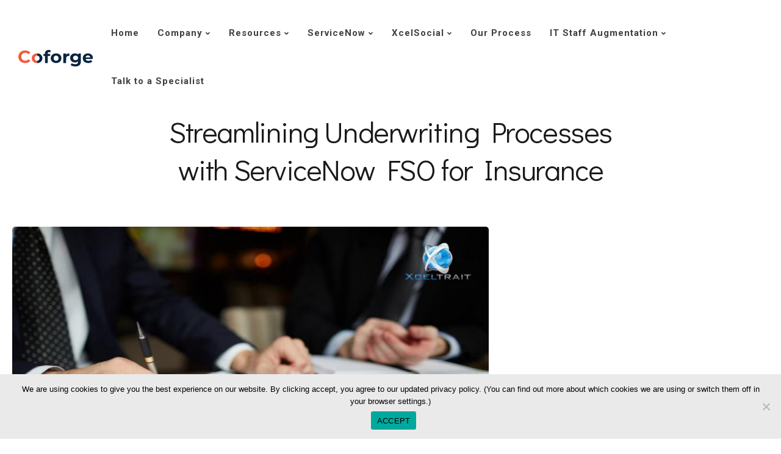

--- FILE ---
content_type: text/html; charset=UTF-8
request_url: https://xceltrait.com/blogs/streamlining-underwriting-processes-with-servicenow-fso-for-insurance/
body_size: 27332
content:
<!DOCTYPE html>
<html lang="en-US">
   <head>
      <meta charset="UTF-8">
      <meta name="viewport" content="width=device-width, initial-scale=1">
      <link rel="profile" href="http://gmpg.org/xfn/11">
      <link rel="pingback" href="https://xceltrait.com/xmlrpc.php" />

                        <link href="https://xceltrait.com/wp-content/uploads/2020/10/xceltrait.png" rel="icon">
              
      <title>Streamlining Underwriting Processes with ServiceNow FSO for Insurance &#8211; Xceltrait</title>
<meta name='robots' content='max-image-preview:large' />
<link rel='dns-prefetch' href='//fonts.googleapis.com' />
<link rel='preconnect' href='https://fonts.gstatic.com' crossorigin />
<link rel="alternate" type="application/rss+xml" title="Xceltrait &raquo; Feed" href="https://xceltrait.com/feed/" />
<link rel="alternate" type="application/rss+xml" title="Xceltrait &raquo; Comments Feed" href="https://xceltrait.com/comments/feed/" />
<link rel="alternate" title="oEmbed (JSON)" type="application/json+oembed" href="https://xceltrait.com/wp-json/oembed/1.0/embed?url=https%3A%2F%2Fxceltrait.com%2Fblogs%2Fstreamlining-underwriting-processes-with-servicenow-fso-for-insurance%2F" />
<link rel="alternate" title="oEmbed (XML)" type="text/xml+oembed" href="https://xceltrait.com/wp-json/oembed/1.0/embed?url=https%3A%2F%2Fxceltrait.com%2Fblogs%2Fstreamlining-underwriting-processes-with-servicenow-fso-for-insurance%2F&#038;format=xml" />
<style id='wp-img-auto-sizes-contain-inline-css' type='text/css'>
img:is([sizes=auto i],[sizes^="auto," i]){contain-intrinsic-size:3000px 1500px}
/*# sourceURL=wp-img-auto-sizes-contain-inline-css */
</style>
<style id='wp-emoji-styles-inline-css' type='text/css'>

	img.wp-smiley, img.emoji {
		display: inline !important;
		border: none !important;
		box-shadow: none !important;
		height: 1em !important;
		width: 1em !important;
		margin: 0 0.07em !important;
		vertical-align: -0.1em !important;
		background: none !important;
		padding: 0 !important;
	}
/*# sourceURL=wp-emoji-styles-inline-css */
</style>
<style id='wp-block-library-inline-css' type='text/css'>
:root{--wp-block-synced-color:#7a00df;--wp-block-synced-color--rgb:122,0,223;--wp-bound-block-color:var(--wp-block-synced-color);--wp-editor-canvas-background:#ddd;--wp-admin-theme-color:#007cba;--wp-admin-theme-color--rgb:0,124,186;--wp-admin-theme-color-darker-10:#006ba1;--wp-admin-theme-color-darker-10--rgb:0,107,160.5;--wp-admin-theme-color-darker-20:#005a87;--wp-admin-theme-color-darker-20--rgb:0,90,135;--wp-admin-border-width-focus:2px}@media (min-resolution:192dpi){:root{--wp-admin-border-width-focus:1.5px}}.wp-element-button{cursor:pointer}:root .has-very-light-gray-background-color{background-color:#eee}:root .has-very-dark-gray-background-color{background-color:#313131}:root .has-very-light-gray-color{color:#eee}:root .has-very-dark-gray-color{color:#313131}:root .has-vivid-green-cyan-to-vivid-cyan-blue-gradient-background{background:linear-gradient(135deg,#00d084,#0693e3)}:root .has-purple-crush-gradient-background{background:linear-gradient(135deg,#34e2e4,#4721fb 50%,#ab1dfe)}:root .has-hazy-dawn-gradient-background{background:linear-gradient(135deg,#faaca8,#dad0ec)}:root .has-subdued-olive-gradient-background{background:linear-gradient(135deg,#fafae1,#67a671)}:root .has-atomic-cream-gradient-background{background:linear-gradient(135deg,#fdd79a,#004a59)}:root .has-nightshade-gradient-background{background:linear-gradient(135deg,#330968,#31cdcf)}:root .has-midnight-gradient-background{background:linear-gradient(135deg,#020381,#2874fc)}:root{--wp--preset--font-size--normal:16px;--wp--preset--font-size--huge:42px}.has-regular-font-size{font-size:1em}.has-larger-font-size{font-size:2.625em}.has-normal-font-size{font-size:var(--wp--preset--font-size--normal)}.has-huge-font-size{font-size:var(--wp--preset--font-size--huge)}.has-text-align-center{text-align:center}.has-text-align-left{text-align:left}.has-text-align-right{text-align:right}.has-fit-text{white-space:nowrap!important}#end-resizable-editor-section{display:none}.aligncenter{clear:both}.items-justified-left{justify-content:flex-start}.items-justified-center{justify-content:center}.items-justified-right{justify-content:flex-end}.items-justified-space-between{justify-content:space-between}.screen-reader-text{border:0;clip-path:inset(50%);height:1px;margin:-1px;overflow:hidden;padding:0;position:absolute;width:1px;word-wrap:normal!important}.screen-reader-text:focus{background-color:#ddd;clip-path:none;color:#444;display:block;font-size:1em;height:auto;left:5px;line-height:normal;padding:15px 23px 14px;text-decoration:none;top:5px;width:auto;z-index:100000}html :where(.has-border-color){border-style:solid}html :where([style*=border-top-color]){border-top-style:solid}html :where([style*=border-right-color]){border-right-style:solid}html :where([style*=border-bottom-color]){border-bottom-style:solid}html :where([style*=border-left-color]){border-left-style:solid}html :where([style*=border-width]){border-style:solid}html :where([style*=border-top-width]){border-top-style:solid}html :where([style*=border-right-width]){border-right-style:solid}html :where([style*=border-bottom-width]){border-bottom-style:solid}html :where([style*=border-left-width]){border-left-style:solid}html :where(img[class*=wp-image-]){height:auto;max-width:100%}:where(figure){margin:0 0 1em}html :where(.is-position-sticky){--wp-admin--admin-bar--position-offset:var(--wp-admin--admin-bar--height,0px)}@media screen and (max-width:600px){html :where(.is-position-sticky){--wp-admin--admin-bar--position-offset:0px}}

/*# sourceURL=wp-block-library-inline-css */
</style><style id='wp-block-heading-inline-css' type='text/css'>
h1:where(.wp-block-heading).has-background,h2:where(.wp-block-heading).has-background,h3:where(.wp-block-heading).has-background,h4:where(.wp-block-heading).has-background,h5:where(.wp-block-heading).has-background,h6:where(.wp-block-heading).has-background{padding:1.25em 2.375em}h1.has-text-align-left[style*=writing-mode]:where([style*=vertical-lr]),h1.has-text-align-right[style*=writing-mode]:where([style*=vertical-rl]),h2.has-text-align-left[style*=writing-mode]:where([style*=vertical-lr]),h2.has-text-align-right[style*=writing-mode]:where([style*=vertical-rl]),h3.has-text-align-left[style*=writing-mode]:where([style*=vertical-lr]),h3.has-text-align-right[style*=writing-mode]:where([style*=vertical-rl]),h4.has-text-align-left[style*=writing-mode]:where([style*=vertical-lr]),h4.has-text-align-right[style*=writing-mode]:where([style*=vertical-rl]),h5.has-text-align-left[style*=writing-mode]:where([style*=vertical-lr]),h5.has-text-align-right[style*=writing-mode]:where([style*=vertical-rl]),h6.has-text-align-left[style*=writing-mode]:where([style*=vertical-lr]),h6.has-text-align-right[style*=writing-mode]:where([style*=vertical-rl]){rotate:180deg}
/*# sourceURL=https://xceltrait.com/wp-includes/blocks/heading/style.min.css */
</style>
<style id='wp-block-list-inline-css' type='text/css'>
ol,ul{box-sizing:border-box}:root :where(.wp-block-list.has-background){padding:1.25em 2.375em}
/*# sourceURL=https://xceltrait.com/wp-includes/blocks/list/style.min.css */
</style>
<style id='wp-block-paragraph-inline-css' type='text/css'>
.is-small-text{font-size:.875em}.is-regular-text{font-size:1em}.is-large-text{font-size:2.25em}.is-larger-text{font-size:3em}.has-drop-cap:not(:focus):first-letter{float:left;font-size:8.4em;font-style:normal;font-weight:100;line-height:.68;margin:.05em .1em 0 0;text-transform:uppercase}body.rtl .has-drop-cap:not(:focus):first-letter{float:none;margin-left:.1em}p.has-drop-cap.has-background{overflow:hidden}:root :where(p.has-background){padding:1.25em 2.375em}:where(p.has-text-color:not(.has-link-color)) a{color:inherit}p.has-text-align-left[style*="writing-mode:vertical-lr"],p.has-text-align-right[style*="writing-mode:vertical-rl"]{rotate:180deg}
/*# sourceURL=https://xceltrait.com/wp-includes/blocks/paragraph/style.min.css */
</style>
<style id='global-styles-inline-css' type='text/css'>
:root{--wp--preset--aspect-ratio--square: 1;--wp--preset--aspect-ratio--4-3: 4/3;--wp--preset--aspect-ratio--3-4: 3/4;--wp--preset--aspect-ratio--3-2: 3/2;--wp--preset--aspect-ratio--2-3: 2/3;--wp--preset--aspect-ratio--16-9: 16/9;--wp--preset--aspect-ratio--9-16: 9/16;--wp--preset--color--black: #000000;--wp--preset--color--cyan-bluish-gray: #abb8c3;--wp--preset--color--white: #ffffff;--wp--preset--color--pale-pink: #f78da7;--wp--preset--color--vivid-red: #cf2e2e;--wp--preset--color--luminous-vivid-orange: #ff6900;--wp--preset--color--luminous-vivid-amber: #fcb900;--wp--preset--color--light-green-cyan: #7bdcb5;--wp--preset--color--vivid-green-cyan: #00d084;--wp--preset--color--pale-cyan-blue: #8ed1fc;--wp--preset--color--vivid-cyan-blue: #0693e3;--wp--preset--color--vivid-purple: #9b51e0;--wp--preset--gradient--vivid-cyan-blue-to-vivid-purple: linear-gradient(135deg,rgb(6,147,227) 0%,rgb(155,81,224) 100%);--wp--preset--gradient--light-green-cyan-to-vivid-green-cyan: linear-gradient(135deg,rgb(122,220,180) 0%,rgb(0,208,130) 100%);--wp--preset--gradient--luminous-vivid-amber-to-luminous-vivid-orange: linear-gradient(135deg,rgb(252,185,0) 0%,rgb(255,105,0) 100%);--wp--preset--gradient--luminous-vivid-orange-to-vivid-red: linear-gradient(135deg,rgb(255,105,0) 0%,rgb(207,46,46) 100%);--wp--preset--gradient--very-light-gray-to-cyan-bluish-gray: linear-gradient(135deg,rgb(238,238,238) 0%,rgb(169,184,195) 100%);--wp--preset--gradient--cool-to-warm-spectrum: linear-gradient(135deg,rgb(74,234,220) 0%,rgb(151,120,209) 20%,rgb(207,42,186) 40%,rgb(238,44,130) 60%,rgb(251,105,98) 80%,rgb(254,248,76) 100%);--wp--preset--gradient--blush-light-purple: linear-gradient(135deg,rgb(255,206,236) 0%,rgb(152,150,240) 100%);--wp--preset--gradient--blush-bordeaux: linear-gradient(135deg,rgb(254,205,165) 0%,rgb(254,45,45) 50%,rgb(107,0,62) 100%);--wp--preset--gradient--luminous-dusk: linear-gradient(135deg,rgb(255,203,112) 0%,rgb(199,81,192) 50%,rgb(65,88,208) 100%);--wp--preset--gradient--pale-ocean: linear-gradient(135deg,rgb(255,245,203) 0%,rgb(182,227,212) 50%,rgb(51,167,181) 100%);--wp--preset--gradient--electric-grass: linear-gradient(135deg,rgb(202,248,128) 0%,rgb(113,206,126) 100%);--wp--preset--gradient--midnight: linear-gradient(135deg,rgb(2,3,129) 0%,rgb(40,116,252) 100%);--wp--preset--font-size--small: 13px;--wp--preset--font-size--medium: 20px;--wp--preset--font-size--large: 36px;--wp--preset--font-size--x-large: 42px;--wp--preset--spacing--20: 0.44rem;--wp--preset--spacing--30: 0.67rem;--wp--preset--spacing--40: 1rem;--wp--preset--spacing--50: 1.5rem;--wp--preset--spacing--60: 2.25rem;--wp--preset--spacing--70: 3.38rem;--wp--preset--spacing--80: 5.06rem;--wp--preset--shadow--natural: 6px 6px 9px rgba(0, 0, 0, 0.2);--wp--preset--shadow--deep: 12px 12px 50px rgba(0, 0, 0, 0.4);--wp--preset--shadow--sharp: 6px 6px 0px rgba(0, 0, 0, 0.2);--wp--preset--shadow--outlined: 6px 6px 0px -3px rgb(255, 255, 255), 6px 6px rgb(0, 0, 0);--wp--preset--shadow--crisp: 6px 6px 0px rgb(0, 0, 0);}:where(.is-layout-flex){gap: 0.5em;}:where(.is-layout-grid){gap: 0.5em;}body .is-layout-flex{display: flex;}.is-layout-flex{flex-wrap: wrap;align-items: center;}.is-layout-flex > :is(*, div){margin: 0;}body .is-layout-grid{display: grid;}.is-layout-grid > :is(*, div){margin: 0;}:where(.wp-block-columns.is-layout-flex){gap: 2em;}:where(.wp-block-columns.is-layout-grid){gap: 2em;}:where(.wp-block-post-template.is-layout-flex){gap: 1.25em;}:where(.wp-block-post-template.is-layout-grid){gap: 1.25em;}.has-black-color{color: var(--wp--preset--color--black) !important;}.has-cyan-bluish-gray-color{color: var(--wp--preset--color--cyan-bluish-gray) !important;}.has-white-color{color: var(--wp--preset--color--white) !important;}.has-pale-pink-color{color: var(--wp--preset--color--pale-pink) !important;}.has-vivid-red-color{color: var(--wp--preset--color--vivid-red) !important;}.has-luminous-vivid-orange-color{color: var(--wp--preset--color--luminous-vivid-orange) !important;}.has-luminous-vivid-amber-color{color: var(--wp--preset--color--luminous-vivid-amber) !important;}.has-light-green-cyan-color{color: var(--wp--preset--color--light-green-cyan) !important;}.has-vivid-green-cyan-color{color: var(--wp--preset--color--vivid-green-cyan) !important;}.has-pale-cyan-blue-color{color: var(--wp--preset--color--pale-cyan-blue) !important;}.has-vivid-cyan-blue-color{color: var(--wp--preset--color--vivid-cyan-blue) !important;}.has-vivid-purple-color{color: var(--wp--preset--color--vivid-purple) !important;}.has-black-background-color{background-color: var(--wp--preset--color--black) !important;}.has-cyan-bluish-gray-background-color{background-color: var(--wp--preset--color--cyan-bluish-gray) !important;}.has-white-background-color{background-color: var(--wp--preset--color--white) !important;}.has-pale-pink-background-color{background-color: var(--wp--preset--color--pale-pink) !important;}.has-vivid-red-background-color{background-color: var(--wp--preset--color--vivid-red) !important;}.has-luminous-vivid-orange-background-color{background-color: var(--wp--preset--color--luminous-vivid-orange) !important;}.has-luminous-vivid-amber-background-color{background-color: var(--wp--preset--color--luminous-vivid-amber) !important;}.has-light-green-cyan-background-color{background-color: var(--wp--preset--color--light-green-cyan) !important;}.has-vivid-green-cyan-background-color{background-color: var(--wp--preset--color--vivid-green-cyan) !important;}.has-pale-cyan-blue-background-color{background-color: var(--wp--preset--color--pale-cyan-blue) !important;}.has-vivid-cyan-blue-background-color{background-color: var(--wp--preset--color--vivid-cyan-blue) !important;}.has-vivid-purple-background-color{background-color: var(--wp--preset--color--vivid-purple) !important;}.has-black-border-color{border-color: var(--wp--preset--color--black) !important;}.has-cyan-bluish-gray-border-color{border-color: var(--wp--preset--color--cyan-bluish-gray) !important;}.has-white-border-color{border-color: var(--wp--preset--color--white) !important;}.has-pale-pink-border-color{border-color: var(--wp--preset--color--pale-pink) !important;}.has-vivid-red-border-color{border-color: var(--wp--preset--color--vivid-red) !important;}.has-luminous-vivid-orange-border-color{border-color: var(--wp--preset--color--luminous-vivid-orange) !important;}.has-luminous-vivid-amber-border-color{border-color: var(--wp--preset--color--luminous-vivid-amber) !important;}.has-light-green-cyan-border-color{border-color: var(--wp--preset--color--light-green-cyan) !important;}.has-vivid-green-cyan-border-color{border-color: var(--wp--preset--color--vivid-green-cyan) !important;}.has-pale-cyan-blue-border-color{border-color: var(--wp--preset--color--pale-cyan-blue) !important;}.has-vivid-cyan-blue-border-color{border-color: var(--wp--preset--color--vivid-cyan-blue) !important;}.has-vivid-purple-border-color{border-color: var(--wp--preset--color--vivid-purple) !important;}.has-vivid-cyan-blue-to-vivid-purple-gradient-background{background: var(--wp--preset--gradient--vivid-cyan-blue-to-vivid-purple) !important;}.has-light-green-cyan-to-vivid-green-cyan-gradient-background{background: var(--wp--preset--gradient--light-green-cyan-to-vivid-green-cyan) !important;}.has-luminous-vivid-amber-to-luminous-vivid-orange-gradient-background{background: var(--wp--preset--gradient--luminous-vivid-amber-to-luminous-vivid-orange) !important;}.has-luminous-vivid-orange-to-vivid-red-gradient-background{background: var(--wp--preset--gradient--luminous-vivid-orange-to-vivid-red) !important;}.has-very-light-gray-to-cyan-bluish-gray-gradient-background{background: var(--wp--preset--gradient--very-light-gray-to-cyan-bluish-gray) !important;}.has-cool-to-warm-spectrum-gradient-background{background: var(--wp--preset--gradient--cool-to-warm-spectrum) !important;}.has-blush-light-purple-gradient-background{background: var(--wp--preset--gradient--blush-light-purple) !important;}.has-blush-bordeaux-gradient-background{background: var(--wp--preset--gradient--blush-bordeaux) !important;}.has-luminous-dusk-gradient-background{background: var(--wp--preset--gradient--luminous-dusk) !important;}.has-pale-ocean-gradient-background{background: var(--wp--preset--gradient--pale-ocean) !important;}.has-electric-grass-gradient-background{background: var(--wp--preset--gradient--electric-grass) !important;}.has-midnight-gradient-background{background: var(--wp--preset--gradient--midnight) !important;}.has-small-font-size{font-size: var(--wp--preset--font-size--small) !important;}.has-medium-font-size{font-size: var(--wp--preset--font-size--medium) !important;}.has-large-font-size{font-size: var(--wp--preset--font-size--large) !important;}.has-x-large-font-size{font-size: var(--wp--preset--font-size--x-large) !important;}
/*# sourceURL=global-styles-inline-css */
</style>

<style id='classic-theme-styles-inline-css' type='text/css'>
/*! This file is auto-generated */
.wp-block-button__link{color:#fff;background-color:#32373c;border-radius:9999px;box-shadow:none;text-decoration:none;padding:calc(.667em + 2px) calc(1.333em + 2px);font-size:1.125em}.wp-block-file__button{background:#32373c;color:#fff;text-decoration:none}
/*# sourceURL=/wp-includes/css/classic-themes.min.css */
</style>
<link rel='stylesheet' id='contact-form-7-css' href='https://xceltrait.com/wp-content/plugins/contact-form-7/includes/css/styles.css?ver=6.1.4' type='text/css' media='all' />
<link rel='stylesheet' id='cookie-notice-front-css' href='https://xceltrait.com/wp-content/plugins/cookie-notice/css/front.min.css?ver=2.5.11' type='text/css' media='all' />
<link rel='stylesheet' id='image-hover-effects-css-css' href='https://xceltrait.com/wp-content/plugins/mega-addons-for-visual-composer/css/ihover.css?ver=6.9' type='text/css' media='all' />
<link rel='stylesheet' id='style-css-css' href='https://xceltrait.com/wp-content/plugins/mega-addons-for-visual-composer/css/style.css?ver=6.9' type='text/css' media='all' />
<link rel='stylesheet' id='font-awesome-latest-css' href='https://xceltrait.com/wp-content/plugins/mega-addons-for-visual-composer/css/font-awesome/css/all.css?ver=6.9' type='text/css' media='all' />
<link rel='stylesheet' id='rs-plugin-settings-css' href='https://xceltrait.com/wp-content/plugins/revslider/public/assets/css/rs6.css?ver=6.2.10' type='text/css' media='all' />
<style id='rs-plugin-settings-inline-css' type='text/css'>
#rs-demo-id {}
/*# sourceURL=rs-plugin-settings-inline-css */
</style>
<link rel='stylesheet' id='divi-style-css' href='https://xceltrait.com/wp-content/themes/ekko/style.css?ver=6.9' type='text/css' media='all' />
<link rel='stylesheet' id='child-style-css' href='https://xceltrait.com/wp-content/themes/ekko-child/style.css?ver=1.0' type='text/css' media='all' />
<link rel='stylesheet' id='redux-field-social-profiles-frontend-css' href='https://xceltrait.com/wp-content/plugins/redux-framework/redux-core/inc/extensions/social_profiles/social_profiles/css/field_social_profiles_frontend.css?ver=4.5.8' type='text/css' media='all' />
<link rel='stylesheet' id='bootstrap-css' href='https://xceltrait.com/wp-content/themes/ekko/core/assets/css/bootstrap.min.css?ver=1.7' type='text/css' media='all' />
<link rel='stylesheet' id='keydesign-style-css' href='https://xceltrait.com/wp-content/themes/ekko-child/style.css?ver=1.7' type='text/css' media='all' />
<style id='keydesign-style-inline-css' type='text/css'>
.tt_button.second-style .iconita,#single-page #comments input[type="submit"]:hover,.tt_button.tt_secondary_button,.tt_button.tt_secondary_button .iconita,.team-carousel .owl-item .team-member.design-creative .team-socials a,.format-quote .entry-wrapper:before,.blog-single-title a:hover,.upper-footer i:hover,.wpb-js-composer .vc_tta-container .vc_tta-tabs.vc_tta-tabs-position-left .vc_tta-tab a:hover,.wpb-js-composer .vc_tta-container .vc_tta-tabs.vc_tta-tabs-position-left .vc_tta-tab.vc_active a,.wpb-js-composer .vc_tta-container .vc_tta-tabs.vc_tta-tabs-position-right .vc_tta-tab a:hover,.wpb-js-composer .vc_tta-container .vc_tta-tabs.vc_tta-tabs-position-right .vc_tta-tab.vc_active a,footer.underline-effect .textwidget a:hover,.kd-price-block .pb-price,.team-member.design-classic .kd-team-contact a:hover,#commentform #submit:hover,.kd-panel-subtitle ul>li:before,.kd-panel-subtitle ol>li:before,.tab-text-container ul>li:before,.side-content-text ul>li:before,.wpb_text_column ul>li:before,.modal-content-contact .redux-social-media-list i:hover,.related-content .portfolio .post-link:hover,.related-content .portfolio h5 a:hover,#posts-content .post-link:hover,.team-member.design-classic .team-socials .fab,.vc_grid-item-mini .blog-detailed-grid .vc_gitem-post-data.vc_gitem-post-data-source-post_date p:before,.vc_grid-item-mini .blog-detailed-grid .vc_gitem-post-data.vc_gitem-post-data-source-post_date div:before,#posts-content.blog-detailed-grid .entry-meta a:hover,.woocommerce div.product .woocommerce-tabs ul.tabs li.active a,.woocommerce div.product .woocommerce-tabs ul.tabs li a:hover,.large-counter .kd_counter_units,.footer_widget .redux-social-media-list i,.woocommerce ul.products li.product .categories a:hover,#single-page .bbp-login-form .user-submit:hover,.woocommerce-page ul.products li.product.woo-minimal-style .button,.woocommerce-page ul.products li.product.woo-minimal-style .added_to_cart,.menubar #main-menu .navbar-nav .mega-menu.menu-item-has-children .dropdown:hover > a,.key-icon-box .ib-link a,.footer-bar .footer-nav-menu ul li a:hover,#popup-modal .close:hover,body.maintenance-mode .container h2,.wpb-js-composer .vc_tta-container .vc_tta.vc_tta-style-classic.vc_tta-tabs-position-top .vc_tta-tabs-container .vc_tta-tabs-list li.vc_active a,.wpb-js-composer .vc_tta-container .vc_tta.vc_tta-style-classic.vc_tta-tabs-position-top .vc_tta-tabs-container .vc_tta-tabs-list li a:hover,blockquote:before,.feature-sections-wrapper .feature-sections-tabs .nav-tabs a:hover .fa,.feature-sections-wrapper .feature-sections-tabs .nav-tabs li.active a .fa,.woocommerce nav.woocommerce-pagination ul li a:hover,.port-prev.tt_button,.port-next.tt_button,.upper-footer .socials-widget a:hover .fa,.woocommerce .woocommerce-form-login .button:hover,.footer_widget ul a:hover,.side-content-text ul li:before,span.bbp-admin-links a:hover,#bbpress-forums #bbp-single-user-details #bbp-user-navigation a:hover,.vc_grid-item-mini .vc_gitem-post-data.vc_gitem-post-data-source-post_date div:before,.vc_grid-item-mini .vc_gitem-post-data.vc_gitem-post-data-source-post_author a:before,.vc_grid-item-mini .blog-detailed-grid .vc_btn3-container:hover a,.feature-sections-wrapper .feature-sections-tabs .nav-tabs a:hover,.topbar-lang-switcher ul li a:hover span,.feature-sections-wrapper .feature-sections-tabs .nav-tabs li.active a,div.bbp-breadcrumb a:hover,#bbpress-forums div.bbp-topic-author a.bbp-author-name,#bbpress-forums div.bbp-reply-author a.bbp-author-name,.kd_pie_chart .kd-piechart-icon,.row .vc_toggle_size_md.vc_toggle_simple .vc_toggle_title:hover h4,.row .vc_toggle_size_md.vc_toggle_default .vc_toggle_title:hover h4,.woocommerce .checkout_coupon .button:hover:hover,.woocommerce-page #payment #place_order:hover,.team-member.design-minimal .team-socials a,.woocommerce-cart #single-page table.cart .button:hover,.woocommerce-cart #single-page table.cart .actions .button:hover,.wpb-js-composer .vc_tta-container .vc_tta-color-white.vc_tta-style-modern .vc_tta-tab.vc_active a,.team-member.design-two:hover .team-socials .fab:hover,.team-member.design-two .team-socials .fab:hover,#single-page .return-to-shop a:hover,.woocommerce-error a,.woocommerce-info a,.woocommerce-message a,.woocommerce-cart .wc-proceed-to-checkout a.checkout-button:hover,.navbar-nav li.dropdown:hover .dropdown-menu:hover li a:hover,.woocommerce ul.products li.product h2:hover,.keydesign-cart .buttons .btn,.woocommerce .keydesign-cart .buttons .btn,.woocommerce #payment #place_order:hover,.woocommerce-page #payment #place_order:hover,.portfolio-meta.share-meta .fa:hover,.woocommerce-account #single-page .woocommerce-Button:hover,.woocommerce #respond input#submit:hover,.woocommerce-page ul.products li.product.woo-minimal-style .button:hover,.woocommerce-page ul.products li.product.woo-minimal-style .added_to_cart:hover,.blog_widget ul li a:hover,#posts-content .entry-meta a:hover,.woocommerce a.button:hover,.keydesign-cart:hover .cart-icon,#comments input[type="submit"],.search-submit:hover,.blog-single-content .tags a,.lower-footer a:hover,#posts-content .post .blog-single-title a:hover,#posts-content.blog-minimal-list .blog-single-title a:hover,#posts-content.blog-img-left-list .blog-single-title a:hover,.socials-widget a:hover .fa,.socials-widget a:hover,#customizer .ekko-tooltip,.footer_widget .menu li a:hover,.row .vc_toggle_size_md.vc_toggle_simple .vc_toggle_title:hover h4,#single-page .single-page-content .widget ul li a:hover,#comments .reply a:hover,#comments .comment-meta a:hover,#kd-slider .secondary_slider,#single-page .single-page-content .widget ul li.current-menu-item a,.team-socials .fa:hover,#posts-content .post .tt_button:hover .fa,#posts-content .post .tt_button:hover,.topbar-socials a:hover .fa,.pricing .pricing-price,.pricing-table .tt_button,.topbar-phone .iconsmind-Telephone ,.topbar-email .iconsmind-Mail,.modal-content-contact .key-icon-box .service-heading a:hover,.pricing-table.active .tt_button:hover,.footer-business-content a:hover,.vc_grid-item-mini .vc_gitem-zone .vc_btn3.vc_btn3-style-custom,.star-rating span,.es-accordion .es-heading h4 a:hover,.keydesign-cart ul.product_list_widget .cart-item:hover,.woocommerce .keydesign-cart ul.product_list_widget .cart-item:hover,#customizer .options a:hover i,.woocommerce .price_slider_wrapper .price_slider_amount .button,#customizer .options a:hover,#single-page input[type="submit"]:hover,#posts-content .post input[type="submit"]:hover,.active .pricing-option .fa,#comments .reply a:hover,.meta-content .tags a:hover,.navigation.pagination .next,.woocommerce-cart#single-page table.cart .product-name a:hover,.navigation.pagination .prev,.product_meta a:hover,.tags a:hover,.tagcloud a:hover,.tt_button.second-style,.lower-footer .pull-right a:hover,.woocommerce-review-link:hover,.section .wpcf7-mail-sent-ok,.blog-header-form .wpcf7-mail-sent-ok,.upper-footer .modal-menu-item,.video-socials a:hover .fa,.kd_pie_chart .pc-link a:hover,.vc_grid-item-mini .vc_gitem_row .vc_gitem-col h4:hover,.fa,.far,.fas,.fab,.wpcf7 .wpcf7-submit:hover,.contact .wpcf7-response-output,.video-bg .secondary-button:hover,#headerbg li a.active,#headerbg li a.active:hover,.footer-nav a:hover ,.wpb_wrapper .menu a:hover ,.text-danger,.blog_widget ul li a:before,.pricing .fa,.content-area .vc_grid .vc_gitem-zone-c .vc_general,code,#single-page .single-page-content ul li:before,.subscribe-form header .wpcf7-submit,#posts-content .page-content ul li:before,.chart-content .nc-icon-outline,.chart,.row .vc_custom_heading a:hover,.secondary-button-inverse,.primary-button.button-inverse:hover,.primary-button,a,.kd-process-steps .pss-step-number span,.navbar-default .navbar-nav > .active > a,.pss-link a:hover,.kd_number_string,.featured_content_parent .active-elem h4,.contact-map-container .toggle-map:hover .fa,.contact-map-container .toggle-map:hover,.testimonials.slider .tt-container:before,.tt_button:hover,div.wpforms-container-full .wpforms-form input[type=submit]:hover,div.wpforms-container-full .wpforms-form button[type=submit]:hover,.nc-icon-outline,.phb-simple-link:hover,.content-area .vc_grid-item-mini:hover .vc_gitem-zone-c .vc_gitem_row .vc_gitem-col h4,.woocommerce ul.products li.product h3:hover,.wpb_text_column ol>li:before,.wpb_text_column ul>li:before,.key-icon-box .ib-link a:hover,.features-tabs .tab-controls li a:hover,.features-tabs.tab-img-fullwidth li.active a,.wp-block-button .wp-block-button__link:hover,.wp-block-archives li a:hover,.wp-block-categories.wp-block-categories-list li a:hover {color: #233F41;}.navbar.navbar-default .menubar .navbar-nav .active > a {color: #233F41!important;}.play-btn-primary-color .play-video:hover,.play-btn-primary-color .play-video,.play-btn-primary-color.play-video:hover,.play-btn-primary-color.play-video,.search .search-form .search-field,.feature-sections-wrapper .feature-sections-tabs .nav-tabs li.active a,.blog_widget .woocommerce-product-search .search-field,.features-tabs.tab-img-fullwidth li.active a,.pricing-table.active,.key-icon-box:hover .ib-wrapper,.cb-container:hover,.modal-content-inner .wpcf7-not-valid-tip,.section .wpcf7-mail-sent-ok,.fa.toggle-map-info:hover,.blog-header-form .wpcf7-mail-sent-ok,.blog-header-form .wpcf7-not-valid-tip,.section .wpcf7-not-valid-tip,.kd-side-panel .wpcf7-not-valid-tip,.kd-process-steps.process-checkbox-template .pss-item:before,.kd-process-steps.process-checkbox-template,.kd-separator,.kd-separator .kd-separator-line {border-color: #233F41;}.video-modal .modal-content .close:hover,#single-page .bbp-login-form .user-submit,.bbpress #user-submit,.gform_wrapper .gform_footer input.button,.gform_wrapper .gform_footer input[type=submit],input[type="button"].ninja-forms-field,.modal-content-inner .wpcf7-submit:hover,.searchform #searchsubmit,#kd-slider,.kd-contact-form.light_background .wpcf7 .wpcf7-submit,.footer-newsletter-form .wpcf7 .wpcf7-submit,.kd_progressbarfill,.phone-wrapper,.wpb_wrapper #loginform .button,.woocommerce input.button,.email-wrapper,.woocommerce ul.products li.product .added_to_cart:hover,.footer-business-info.footer-socials a:hover,.parallax.with-overlay:after,.content-area .vc_grid-filter>.vc_grid-filter-item span:after,.tt_button.tt_secondary_button:hover,.pricing-table .tt_button:hover,.modal-content-inner .wpcf7-not-valid-tip,.kd-side-panel .wpcf7-not-valid-tip,.tt_button.second-style:hover,.pricing-table.active .tt_button,#customizer .screenshot a,.heading-separator,.blog-header-form .wpcf7-not-valid-tip,.section .wpcf7-not-valid-tip,.port-prev.tt_button:hover,.port-next.tt_button:hover,.owl-buttons div:hover,.row .vc_toggle_default .vc_toggle_icon,.row .vc_toggle_default .vc_toggle_icon::after,.row .vc_toggle_default .vc_toggle_icon::before,.woocommerce #respond input#submit,.woocommerce a.button,.upper-footer .modal-menu-item:hover,.contact-map-container .toggle-map,.portfolio-item .portfolio-content,.tt_button,.owl-dot span,.woocommerce a.remove:hover,.pricing .secondary-button.secondary-button-inverse:hover,.with-overlay .parallax-overlay,.secondary-button.secondary-button-inverse:hover,.secondary-button,#kd-slider .bullet-bar.tparrows,.primary-button.button-inverse,#posts-content .post input[type="submit"],.btn-xl,.with-overlay,.vc_grid-item-mini .vc_gitem-zone .vc_btn3.vc_btn3-style-custom:hover,.woocommerce .price_slider_wrapper .ui-slider-horizontal .ui-slider-range,.separator,.woocommerce button.button,.cb-container.cb_main_color:hover,.keydesign-cart .buttons .btn:hover,.woocommerce .keydesign-cart .buttons .btn:hover,.woocommerce ul.products li.product .button:hover,#single-page #comments input[type="submit"]:hover,.contact-map-container .toggle-map:hover,.wpcf7 .wpcf7-submit:hover,.owl-dot span,.features-tabs .tab.active,.pricing-table.DetailedStyle.active .pricing-title .pricing-title-content,.content-area .vc_grid .vc-gitem-zone-height-mode-auto.vc_gitem-zone.vc_gitem-zone-a:before,.row .vc_toggle_simple .vc_toggle_title:hover .vc_toggle_icon::after,.row .vc_toggle_simple .vc_toggle_title:hover .vc_toggle_icon::before,.wpcf7 .wpcf7-submit,.navigation.pagination .next:hover,#single-page .vc_col-sm-3 .wpcf7 .wpcf7-submit,.spinner:before,.fa.toggle-map-info:hover,.content-area .vc_grid .vc_gitem-zone-c .vc_general:hover,.content-area .vc_grid-item-mini .vc_gitem-animate-fadeIn .vc_gitem-zone.vc_gitem-zone-a:before,.keydesign-cart .badge,.tags a:after,.tagcloud a:after,div.wpcf7 .wpcf7-form .ajax-loader,#bbp_search_submit,div.wpforms-container-full .wpforms-form input[type=submit],div.wpforms-container-full .wpforms-form button[type=submit],.comparison-pricing-table .vc_custom_heading.active,.comparison-pricing-table .pricing-row.active,#commentform #submit,footer.underline-effect .textwidget a:after,footer.underline-effect .navbar-footer li a:after,footer.underline-effect .footer_widget .menu li a:after,#main-menu.underline-effect .navbar-nav .mega-menu .dropdown-menu .menu-item a:after,#main-menu.underline-effect .navbar-nav .menu-item .dropdown-menu .menu-item a:after,.kd-process-steps.process-checkbox-template .pss-step-number span:before,.kd-process-steps.process-checkbox-template .pss-step-number:before,.kd-process-steps.process-checkbox-template .pss-item:before,.blog-page-numbers li.active a,.woocommerce nav.woocommerce-pagination ul li span.current,.woocommerce span.onsale,.kd-price-switch input:checked + .price-slider,.team-member.design-classic .kd-team-contact .kd-team-email:before,.team-member.design-classic .kd-team-contact .kd-team-phone:before,.team-member.design-creative .team-image:before,.team-member.design-creative .team-content-hover:before,.testimonials.slider.with-image .tt-content .tt-container,.ib-hover-2.key-icon-box:hover .ib-wrapper,#main-menu.background-dropdown-effect .navbar-nav .menu-item-has-children .dropdown-menu a:hover,.team-member.design-classic .team-socials a:after,.woocommerce .price_slider_wrapper .ui-slider .ui-slider-handle,.navigation.pagination .prev:hover,.kd-panel-phone:after,.kd-panel-email:after,.kd-panel-social-list .redux-social-media-list a:after,footer.underline-effect .footer_widget ul li.cat-item a:after,.play-btn-primary-color .play-video,.wp-block-button__link {background-color: #233F41;}#single-page .bbp-login-form .user-submit,#single-page #comments input[type="submit"]:hover,.navigation.pagination .next,.navigation.pagination .prev,.upper-footer .modal-menu-item,.wpcf7 .wpcf7-submit:hover,.tt_button,div.wpforms-container-full .wpforms-form input[type=submit]:hover,div.wpforms-container-full .wpforms-form button[type=submit]:hover,.navigation.pagination .next,.navigation.pagination .prev,.woocommerce ul.products li.product .button:hover,.woocommerce .price_slider_wrapper .ui-slider .ui-slider-handle,.pricing.active,.vc_grid-item-mini .vc_gitem-zone .vc_btn3.vc_btn3-style-custom,.primary-button.button-inverse:hover,.primary-button.button-inverse,.keydesign-cart .buttons .btn,.woocommerce .keydesign-cart .buttons .btn,.wpcf7 .wpcf7-submit,.wpb_wrapper #loginform .button,.owl-buttons div:hover,.woocommerce button.button,.woocommerce a.button,.content-area .vc_grid .vc_gitem-zone-c .vc_general,#commentform #submit,div.wpforms-container-full .wpforms-form input[type=submit],div.wpforms-container-full .wpforms-form button[type=submit],.wp-block-button__link,#posts-content .post input[type="submit"],.woocommerce ul.products li.product .added_to_cart,.woocommerce input.button,.owl-dot.active span,.owl-dot:hover span {border: 2px solid #233F41;}div.wpcf7 .wpcf7-form .ajax-loader {border: 5px solid #233F41;}.blog_widget .woocommerce-product-search .search-field,.blog_widget .search-form .search-field,.page-404 .tt_button,#wrapper .widget-title,.blockquote-reverse,.testimonials.slider.owl-dot.active span,.tags a:hover,.tagcloud a:hover,.contact-map-container .toggle-map:hover,.navigation.pagination .next:hover,.navigation.pagination .prev:hover,.contact .wpcf7-response-output,.video-bg .secondary-button,#single-page .single-page-content .widget .widgettitle,.image-bg .secondary-button,.contact .wpcf7-form-control-wrap textarea.wpcf7-form-control:focus,.contact .wpcf7-form-control-wrap input.wpcf7-form-control:focus,.team-member-down:hover .triangle,.team-member:hover .triangle,.comparison-pricing-table .vc_custom_heading.active,.comparison-pricing-table .pricing-row.active,.features-tabs .tab.active:after,.tabs-image-left.features-tabs .tab.active:after,.secondary-button-inverse,.kd-process-steps.process-number-template ul li:hover,.wpb-js-composer .vc_tta-container .vc_tta.vc_tta-style-classic.vc_tta-tabs-position-top .vc_tta-tabs-container .vc_tta-tabs-list li.vc_active a,.vc_separator .vc_sep_holder .vc_sep_line {border-color: #233F41;}.wpb-js-composer .vc_tta-container .vc_tta-tabs.vc_tta-tabs-position-left .vc_tta-tab.vc_active a,.wpb-js-composer .vc_tta-container .vc_tta-tabs.vc_tta-tabs-position-right .vc_tta-tab.vc_active a,.wpb-js-composer .vc_tta-container .vc_tta-tabs.vc_tta-tabs-position-left .vc_tta-tab.vc_active,.wpb-js-composer .vc_tta-container .vc_tta-tabs.vc_tta-tabs-position-right .vc_tta-tab.vc_active {border-bottom-color: #233F41;}.wpb-js-composer .vc_tta-container.vc_tta-tabs.vc_tta-tabs-position-left .vc_tta-tab:before {border-right: 9px solid #233F41;}.wpb-js-composer .vc_tta-container .vc_tta.vc_tta-style-classic.vc_tta-tabs-position-top .vc_tta-tabs-container .vc_tta-tabs-list li:before {border-top: 9px solid #233F41;}.tt_button.btn_secondary_color.tt_secondary_button:hover,.tt_button.btn_secondary_color,#wrapper.btn-hover-2 .wpcf7 .wpcf7-submit:hover,.btn-hover-2 #commentform #submit:hover,.btn-hover-2 .kd-panel-contact .wpcf7-submit:hover,.play-btn-secondary-color .play-video {background-color: #1E73BE;}.tt_button.btn_secondary_color.tt_secondary_button,.tt_button.btn_secondary_color:hover {color: #1E73BE;}.tt_button.btn_secondary_color {border: 2px solid #1E73BE;}.play-btn-secondary-color .play-video:hover,.play-btn-secondary-color .play-video,.play-btn-secondary-color.play-video:hover,.play-btn-secondary-color.play-video,#wrapper.btn-hover-2 .wpcf7 .wpcf7-submit:hover,.btn-hover-2 #commentform #submit:hover,.btn-hover-2 .kd-panel-contact .wpcf7-submit:hover {border-color: #1E73BE;}h1,h2,h3,h4,h5,.kd_progress_bar .kd_progb_head .kd-progb-title h4,.es-accordion .es-heading h4 a,.wpb-js-composer .vc_tta-color-white.vc_tta-style-modern .vc_tta-tab>a:hover,#comments .fn,#comments .fn a,.portfolio-block h4,.rw-author-details h4,.testimonials.slider .author,.vc_grid-item-mini .vc_gitem_row .vc_gitem-col h4,.team-content h5,.key-icon-box .service-heading,.post a:hover,.kd_pie_chart .kd_pc_title,.kd_pie_chart .pc-link a,.testimonials .tt-content h4,.kd-photobox .phb-content h4,.kd-process-steps .pss-text-area h4,.widget-title,.kd-promobox .prb-content h4,.bp-content h4,.reply-title,.product_meta,.blog-header .section-heading,.tcards-title,.tcards_header .tcards-name,.woocommerce-result-count,.pss-link a,.navbar-default .nav li a,.logged-in .navbar-nav a,.navbar-nav .menu-item a,.woocommerce table.shop_attributes th,.portfolio-block strong,.keydesign-cart .nc-icon-outline-cart,.portfolio-meta.share-meta .fa,.subscribe input[type="submit"],.es-accordion .es-speaker-container .es-speaker-name,.pricing-title,.woocommerce-cart#single-page table.cart .product-name a,.wpb-js-composer .vc_tta-container .vc_tta-color-white.vc_tta-style-modern .vc_tta-tab>a,.rw_rating .rw-title,.group_table .label,.cb-container.cb_transparent_color:hover .cb-heading,.app-gallery .ag-section-desc h4,.single-post .wpb_text_column strong,.owl-buttons div,#single-page .single-page-content .widget ul li a,.modal-content-contact .key-icon-box .service-heading a,.woocommerce-ordering select,.woocommerce div.product .woocommerce-tabs .panel #reply-title,.page-404 .section-subheading,.showcoupon:hover,.pricing-table .pricing-img .fa,.navbar-default .navbar-nav > li > a:hover,.testimonials.slider.with-image .tt-container h6,.socials-widget a:hover .fa,.socials-widget a:hover,.owl-nav div,#comments label,.author-box-wrapper .author-name h6,.keydesign-cart .empty-cart,.play-video:hover .fa-play,.author-website,.post-link:hover,#comments .reply a:hover,.author-desc-wrapper a:hover,.blog-single-content .tags a:hover,.woocommerce #coupon_code,.woocommerce .quantity .qty,.kd-price-block .pb-content-wrap .pb-pricing-wrap,.blog-single-title a,.topbar-phone a:hover,.topbar-email a:hover,#menu-topbar-menu li a:hover,.navbar-topbar li a:hover,.fa.toggle-search:hover,.business-info-header .fa,.tt_secondary_button.tt_third_button:hover,.tt_secondary_button.tt_third_button:hover .fa,.keydesign-cart .subtotal,#single-page p.cart-empty,blockquote cite,.cta-icon .fa,.pricing .pricing-option strong,.pricing-table.DetailedStyle .pricing .pricing-price,body.maintenance-mode .countdown,.mobile-cart .keydesign-cart,body.woocommerce-page .entry-header .section-heading,.feature-sections-wrapper .feature-sections-tabs .nav-tabs a,.team-member.design-minimal .team-socials a:hover,.content-area .vc_grid-filter>.vc_grid-filter-item:hover>span,.key-icon-box .ib-link a:hover,.rw-link a:hover,.tcards-link a:hover,.team-link a:hover,.feature-sections-wrapper .side-content-wrapper .simple-link:hover,.woocommerce ul.products li.product .price,.woocommerce-page ul.products li.product.woo-minimal-style:hover .button:hover,.breadcrumbs,.kd_pie_chart .pc_percent_container,.product_meta a:hover,.navbar-default .nav:hover > li.dropdown:hover > a,.menubar #main-menu .navbar-nav .mega-menu.menu-item-has-children .dropdown > a,#posts-content.blog-detailed-grid .entry-meta a,.woocommerce nav.woocommerce-pagination ul li a,.content-area .vc_grid-filter>.vc_grid-filter-item.vc_active>span,.feature-sections-wrapper .feature-sections-tabs .nav-tabs a .fa,.vc_toggle_simple .vc_toggle_title .vc_toggle_icon::after,.vc_toggle_simple .vc_toggle_title .vc_toggle_icon::before,.testimonials .tt-content .content,.wpb-js-composer .es-accordion .es-time,.wpb-js-composer .es-accordion .es-time .fa-clock-o,.related-content .portfolio .post-link,.phb-simple-link,.ps-secondary-variant,.ps-default-variant,.vc_custom_heading.post-link,#posts-content .post-link {color: #1a1a1a;}.ib-link.iconbox-main-color a:hover{color: #1a1a1a;}.vc_toggle.vc_toggle_default .vc_toggle_icon,.row .vc_toggle_size_md.vc_toggle_default .vc_toggle_title .vc_toggle_icon:before,.row .vc_toggle_size_md.vc_toggle_default .vc_toggle_title .vc_toggle_icon:after,.searchform #searchsubmit:hover {background-color: #1a1a1a;}.menubar #main-menu .navbar-nav .mega-menu.menu-item-has-children .dropdown > a {color: #414042 !important;}.navbar-default .navbar-toggle .icon-bar,.navbar-toggle .icon-bar:before,.navbar-toggle .icon-bar:after {background-color: #414042;}.kd_counter_number:after {background-color: #000000;}.cb-container.cb_transparent_color:hover .cb-text-area p {color: #000000;}.footer-newsletter-form .wpcf7-form .wpcf7-email,.footer-business-info.footer-socials a,.upper-footer {background-color: #0A0A0A;}.upper-footer {border-color: #0A0A0A;}.footer-business-info,.lower-footer {background-color: #0A0A0A;}.lower-footer,.upper-footer,.upper-footer .socials-widget .fa,.footer_widget p {color: #FFFFFF;}.upper-footer i,.upper-footer .widget-title,.upper-footer .modal-menu-item {color: #1E73BE;}.upper-footer .widget-title,.upper-footer #wp-calendar caption,.footer_widget .menu li a,.lower-footer ul li.cat-item a,.footer-nav-menu .navbar-footer li a,.lower-footer span,.lower-footer a {font-weight: 400;font-family: Didact Gothic;}.topbar-lang-switcher ul li a:hover span,.topbar-search .fa.toggle-search:hover,#menu-topbar-menu a:hover,.topbar .redux-social-media-list a:hover .fab,.navbar-topbar a:hover,.transparent-navigation #menu-topbar-menu li a:hover,.transparent-navigation .navbar.navbar-default .topbar-phone a:hover,.transparent-navigation .navbar.navbar-default .topbar-email a:hover,.navbar.navbar-default .topbar-phone a:hover,.navbar.navbar-default .topbar-email a:hover {color: #1a1a1a;}.navbar.navbar-default.contained .container,.navbar.navbar-default .menubar,.navbar.navbar-default.navbar-shrink.fixed-menu,.keydesign-cart .keydesign-cart-dropdown,.navbar.navbar-default .dropdown-menu,#main-menu .navbar-nav .mega-menu > .dropdown-menu:before {background-color: #FFFFFF !important;}.keydesign-cart .keydesign-cart-dropdown,#main-menu .navbar-nav.navbar-shrink .menu-item-has-children .dropdown-menu,.navbar-nav.navbar-shrink .menu-item-has-children .dropdown-menu,.navbar.navbar-default.navbar-shrink .keydesign-cart .keydesign-cart-dropdown,.navbar.navbar-default.navbar-shrink .dropdown-menu,.navbar.navbar-default.navbar-shrink.contained .container,body:not(.transparent-navigation) .navbar.navbar-default.contained .container,.navbar.navbar-default.navbar-shrink .topbar,.navbar.navbar-default.navbar-shrink .menubar {background-color: #FFFFFF !important;}.navbar-default .menu-item-has-children .mobile-dropdown,.navbar-default .menu-item-has-children:hover .dropdown-menu .dropdown:before,.navbar.navbar-default .mobile-cart .keydesign-cart .cart-icon,.keydesign-cart .nc-icon-outline-cart,.transparent-navigation .navbar.navbar-default .menubar .navbar-nav .dropdown-menu a,.navbar.navbar-default .menubar .navbar-nav a {color: #414042 !important;}@media (min-width: 960px) {.transparent-navigation .navbar.navbar-default,.transparent-navigation .navbar.navbar-default .container,.transparent-navigation .navbar.navbar-default.contained,.transparent-navigation .navbar .topbar,.transparent-navigation .navbar .menubar {background-color: transparent !important;}.transparent-navigation #menu-topbar-menu li a,.transparent-navigation .navbar-topbar li a,.transparent-navigation .topbar-phone .iconsmind-Telephone,.transparent-navigation .topbar-email .iconsmind-Mail,.transparent-navigation .navbar.navbar-default:not(.navbar-shrink) .topbar-socials a .fab,.transparent-navigation .navbar.navbar-default .topbar-phone a,.transparent-navigation .navbar.navbar-default .topbar-email a,.transparent-navigation .navbar.navbar-default .topbar-contact i,.transparent-navigation .navbar.navbar-default .topbar-opening-hours,.transparent-navigation .topbar-lang-switcher ul,.transparent-navigation .topbar-lang-switcher ul:not(:hover) li a,.transparent-navigation .topbar .topbar-search .fa.toggle-search:not(.fa-times),.transparent-navigation .navbar.navbar-default:not(.navbar-shrink) .topbar-search .fa.toggle-search:not(.fa-times),.transparent-navigation .navbar.navbar-default:not(.navbar-shrink) .nav > .menu-item > a,.transparent-navigation .keydesign-cart .cart-icon,.transparent-navigation .keydesign-cart .badge,.transparent-navigation #logo .logo {color: #FFFFFF !important;}.transparent-navigation .navbar.navbar-default:not(.navbar-shrink) .keydesign-cart svg,.transparent-navigation .topbar .keydesign-cart svg {fill: #FFFFFF !important;}}.navbar-default.navbar-shrink .menu-item-has-children .mobile-dropdown,.navbar-default.navbar-shrink .menu-item-has-children:hover .dropdown-menu .dropdown:before,.keydesign-cart ul.product_list_widget .subtotal strong,.keydesign-cart ul.product_list_widget .cart-item,.keydesign-cart ul.product_list_widget .product-quantity,.keydesign-cart .subtotal .amount,.transparent-navigation .navbar-shrink#logo .logo,#main-menu .navbar-nav.navbar-shrink .menu-item-has-children .mobile-dropdown,#main-menu .navbar-nav.navbar-shrink .menu-item-has-children:hover .dropdown-menu .dropdown:before,#main-menu .navbar-nav.navbar-shrink .menu-item-has-children .dropdown-menu a,.transparent-navigation .navbar.navbar-default.navbar-shrink .menubar .navbar-nav .dropdown-menu a,.navbar.navbar-default.navbar-shrink .keydesign-cart .keydesign-cart-dropdown,.navbar.navbar-default.navbar-shrink .keydesign-cart .nc-icon-outline-cart,.navbar.navbar-default.navbar-shrink .menubar .navbar-nav a,.navbar.navbar-default.navbar-shrink .keydesign-cart .cart-icon {color: #414042 !important;}.navbar-default .nav:hover > li.dropdown:hover > a,.navbar.navbar-default.navbar-shrink .menubar .navbar-nav a:hover,.transparent-navigation .navbar.navbar-default:not(.navbar-shrink) .nav > .menu-item > a:hover,.transparent-navigation .navbar.navbar-default .menubar .navbar-nav .dropdown-menu a:hover,.navbar.navbar-default .menubar .navbar-nav .active > a:hover,.navbar.navbar-default .navbar-nav a:hover {color: #1E73BE !important;}#main-menu.background-dropdown-effect .navbar-nav .menu-item-has-children .dropdown-menu a:hover,#main-menu.underline-effect .navbar-nav .mega-menu .dropdown-menu .menu-item a:after,#main-menu.underline-effect .navbar-nav .menu-item .dropdown-menu .menu-item a:after {background: #1E73BE !important;}.menubar #main-menu .navbar-nav .mega-menu.menu-item-has-children .dropdown:hover > a,.navbar-default.navbar-shrink .nav li.active a,#main-menu .navbar-nav .menu-item-has-children .dropdown-menu a:hover,.navbar-nav .menu-item-has-children .dropdown-menu a:hover,.body:not(.transparent-navigation) .navbar a:hover,.navbar-default .nav li.active a {color: #1E73BE !important;}#logo .logo {color: #000000 !important;}.transparent-navigation .navbar-shrink #logo .logo,.navbar-shrink #logo .logo {color: #000000 !important;}body,.box,.cb-text-area p,body p ,.upper-footer .search-form .search-field,.upper-footer select,.footer_widget .wpml-ls-legacy-dropdown a,.footer_widget .wpml-ls-legacy-dropdown-click a {color: #000000;font-weight: 400;font-family: Didact Gothic;font-size: 17px;line-height: 25px;}.key-icon-box a p,.key-icon-box a:hover p {color: #000000;}.container #logo .logo {}.container h1 {font-weight: 400;font-family: Didact Gothic;}.container h2,#popup-modal .modal-content h2 {font-weight: 400;font-family: Didact Gothic;font-size: 45px;line-height: 55px;}.container h3 {font-weight: 400;font-family: Didact Gothic;}.content-area .vc_grid-item-mini .vc_gitem_row .vc_gitem-col h4,.container h4,.kd-photobox .phb-content h4,.content-area .vc_grid-item-mini .vc_gitem_row .vc_gitem-col h4 {font-weight: 400;font-family: Didact Gothic;}.vc_grid-item-mini .vc_custom_heading h5,.container h5 {font-weight: 400;font-family: Didact Gothic;}.container h6,.key-icon-box h6.service-heading {font-weight: 400;font-family: Didact Gothic;font-size: 17px;line-height: 27px;}.topbar-phone,.topbar-email,.topbar-socials a,#menu-topbar-menu a,.navbar-topbar a,.topbar-opening-hours,.topbar-lang-switcher ul li span {}body .navbar-default .nav li a,body .modal-menu-item {font-weight: 700;font-family: Roboto;font-size: 15px;text-transform: none;letter-spacing: 1px;}html {background-size: inherit;background-repeat: no-repeat;background-position: center center;background-attachment: inherit;}.hover_solid_primary:hover { background-color: #233F41 !important; border-color: #233F41 !important; color: #fff !important;}.single-page-content a,.blog-content a {color: #233f41;}.single-page-content a:hover,.blog-content a:hover{color: #1e73be;}.btn-hover-2 .tt_button.tt_primary_button:hover,.btn-hover-2 .tt_button.tt_primary_button.btn_primary_color:hover {background-color: #233F41 !important;}.btn-hover-2 .hover_solid_secondary:hover {background-color: #233F41 !important;}.hover_solid_secondary:hover { background-color: #1E73BE !important; border-color: #1E73BE !important; color: #fff !important;}.vc_grid-item-mini .blog-detailed-grid .vc_btn3-container:hover a,.btn-hover-2 .tt_button:hover,.woocommerce .btn-hover-2 ul.products li.product.woo-detailed-style .added_to_cart:hover,.woocommerce .btn-hover-2 ul.products li.product.woo-detailed-style .button:hover,.btn-hover-2 .woocommerce ul.products li.product.woo-detailed-style .added_to_cart:hover,.btn-hover-2 .woocommerce ul.products li.product.woo-detailed-style .button:hover { color: #fff !important; border-color: #1E73BE !important;}.btn-hover-2 .tt_button::before,.woocommerce .btn-hover-2 ul.products li.product.woo-detailed-style .added_to_cart::before,.woocommerce .btn-hover-2 ul.products li.product.woo-detailed-style .button::before,.btn-hover-2 .woocommerce ul.products li.product.woo-detailed-style .added_to_cart::before,.btn-hover-2 .woocommerce ul.products li.product.woo-detailed-style .button::before { background-color: #1E73BE !important;}.hover_outline_primary:hover { background-color: #233F41 !important; border-color: #233F41 !important; background: transparent !important;}.hover_outline_secondary:hover { color: #1E73BE !important; border-color: #1E73BE !important; background-color: transparent !important;}.wpb_wrapper #loginform .input,.woocommerce-product-search .search-field,.search-form .search-field,.wpcf7 input[type="date"],.wpcf7 .wpcf7-text,.wpcf7 .wpcf7-email,.wpcf7 .wpcf7-select,.wpcf7 .wpcf7-select,.wpcf7-form textarea,.wpb_wrapper #loginform .input,.wpcf7 input[type="date"],.wpcf7 .wpcf7-text,.wpcf7 .wpcf7-email,.wpcf7 .wpcf7-select,.modal-content-inner .wpcf7 .wpcf7-text,.modal-content-inner .wpcf7 .wpcf7-email {}.woocommerce ul.products li.product .added_to_cart,.woocommerce ul.products li.product .button,.woocommerce div.product form.cart .button,.tt_button,.wpcf7 .wpcf7-submit,.content-area .vc_grid .vc_gitem-zone-c .vc_general,.tt_button.modal-menu-item,.vc_grid-item-mini .blog-detailed-grid .vc_btn3-container a,.pricing-table .tt_button,.pricing-table.active .tt_button {font-weight: 400;font-family: Didact Gothic;font-size: 14px;letter-spacing: 1px;}.woocommerce ul.products li.product .added_to_cart,.woocommerce ul.products li.product .button,.woocommerce div.product form.cart .button,#commentform #submit,.tt_button,.wpcf7 .wpcf7-submit,.content-area .vc_grid .vc_gitem-zone-c .vc_general,.tt_button.modal-menu-item,.vc_grid-item-mini .blog-detailed-grid .vc_btn3-container a {border-width: 2px!important;}.woocommerce ul.products li.product .added_to_cart,.woocommerce ul.products li.product .button,.woocommerce div.product form.cart .button,#commentform #submit,.tt_button,.wpcf7 .wpcf7-submit,.content-area .vc_grid .vc_gitem-zone-c .vc_general,.tt_button.modal-menu-item {padding-top: 13px;padding-bottom: 13px;padding-left: 30px;padding-right: 30px;}.menubar {padding-top: 15px;padding-bottom: 15px;}.rw-authorimg img,.woocommerce #review_form #commentform input[type="text"],.woocommerce #review_form #commentform input[type="email"],.woocommerce #review_form #respond #comment,.wpcf7 .wpcf7-text,.wpcf7 .wpcf7-number,.wpcf7-form textarea,.wpcf7 .wpcf7-email,.wpcf7 .wpcf7-select,.wpcf7 input[type="date"],.blog-header-form .wpcf7 .wpcf7-email,.section .wpcf7-not-valid-tip,.kd-side-panel .wpcf7-not-valid-tip,#single-page #comments input[type="text"],#single-page #comments input[type="email"],#single-page #comments input[type="url"],#single-page #comments textarea,#comments input[type="text"],#comments input[type="email"],#comments input[type="url"],#comments textarea,.wpb_wrapper #loginform .input,.woocommerce #wrapper .quantity .qty,.features-tabs .tab-controls li a,.woocommerce-checkout .woocommerce form .form-row select,.woocommerce-checkout .woocommerce form .form-row input.input-text,.woocommerce-checkout .woocommerce form .form-row textarea,.woocommerce-checkout #single-page .select2-container--default .select2-selection--single,.woocommerce-checkout .woocommerce #coupon_code,.woocommerce-cart #single-page table.cart .quantity .qty,.woocommerce .coupon #coupon_code {border-radius: 25px;}.vc_wp_search .search-field,.rw-authorimg img,.add_to_cart_button,.woocommerce-error .button,.woocommerce-info .button,.woocommerce-message .button,div.wpforms-container-full .wpforms-form input[type=submit],div.wpforms-container-full .wpforms-form button[type=submit],div.wpforms-container-full .wpforms-form input[type=email],div.wpforms-container-full .wpforms-form input[type=number],div.wpforms-container-full .wpforms-form input[type=search],div.wpforms-container-full .wpforms-form input[type=text],div.wpforms-container-full .wpforms-form input[type=url],div.wpforms-container-full .wpforms-form select,div.wpforms-container-full .wpforms-form textarea,.wpforms-confirmation-container-full,div[submit-success] > .wpforms-confirmation-container-full:not(.wpforms-redirection-message),.bbp-login-form .bbp-username input,.bbp-login-form .bbp-email input,.bbp-login-form .bbp-password input,.blog_widget #bbp_search,#bbpress-forums #bbp-search-form #bbp_search,#user-submit,#bbp_search_submit,.woocommerce ul.products li.product .added_to_cart,.woocommerce ul.products li.product .button,#commentform #submit,#single-page #commentform #submit,.woocommerce #review_form #respond .form-submit #submit,.tt_button,.wpcf7 .wpcf7-submit,.tt_button.modal-menu-item,.vc_grid-item-mini .blog-detailed-grid .vc_btn3-container a,#single-page .bbp-login-form .user-submit,.woocommerce .woocommerce-form-login .button,.woocommerce .checkout_coupon .button,.content-area .vc_grid .vc_gitem-zone-c .vc_general,.woocommerce #payment #place_order,.woocommerce-page #payment #place_order,.woocommerce-cart #single-page table.cart .button,.woocommerce-cart .wc-proceed-to-checkout a.checkout-button,#single-page .return-to-shop a,.woocommerce-account #single-page .woocommerce-Button,.keydesign-cart .buttons .btn,.woocommerce div.product form.cart .button,.back-to-top,.blog-page-numbers li.active a,.woocommerce nav.woocommerce-pagination ul li a,.woocommerce nav.woocommerce-pagination ul li span,.tags a:after,.tagcloud a:after,.kd-contact-form.inline-cf.white-input-bg,.wpb_wrapper #loginform .button,.owl-nav div.owl-next,.owl-nav div.owl-prev,.team-member.design-classic .team-socials a:after,.team-member.design-classic .kd-team-contact .kd-team-email:before,.team-member.design-classic .kd-team-contact .kd-team-phone:before,#wrapper .tparrows:not(.hades):not(.ares):not(.hebe):not(.hermes):not(.hephaistos):not(.persephone):not(.erinyen):not(.zeus):not(.metis):not(.dione):not(.uranus),.kd-panel-phone:after,.kd-panel-email:after,.kd-panel-social-list .redux-social-media-list a:after {border-radius: 30px;}.inline-cf .wpcf7-form-control-wrap input,.woocommerce #wrapper .quantity .qty {border-bottom-left-radius: 30px;border-top-left-radius: 30px;}.related-posts .post img,.related-content .portfolio img,#posts-content.blog-img-left-list .entry-image,#posts-content.blog-img-left-list .post img,#posts-content.blog-detailed-grid .post img,#posts-content.blog-minimal-grid .post img,.video-modal-local,.woocommerce-error,.woocommerce-info,.woocommerce-message,#main-menu .navbar-nav .dropdown-menu a,.content-area .vc_gitem-animate-scaleRotateIn .vc_gitem-zone-b,.content-area .vc_gitem-animate-scaleRotateIn .vc_gitem-zone-a,.content-area .vc_gitem-animate-fadeIn .vc_gitem-zone-a,.vc_grid-item-mini .vc_gitem-zone,#main-menu .navbar-nav .menu-item-has-children .dropdown-menu,.woocommerce ul.products li.product.product-category,.content-area .vc_grid-item-mini .vc_gitem-zone.vc_gitem-zone-c,.kd-photobox,.kd-photobox .photobox-img img,.cb-container,.sliding_box_child,.key-icon-box,.key-icon-box .ib-wrapper,.pricing-table.DetailedStyle,.pricing-table.MinimalStyle,.row .vc_toggle,body.woocommerce ul.products li.product.woo-minimal-style,body.woocommerce-page ul.products li.product.woo-minimal-style,.woocommerce ul.products li.product.woo-detailed-style,.woocommerce-page ul.products li.product.woo-detailed-style,body .woo-minimal-style ul.products li.product,body.woocommerce-page ul.products li.product.woo-minimal-style,.single-page-content .woo-detailed-style ul.products li.product,.single-page-content .woo-minimal-style ul.products li.product,.team-member.design-classic,.team-member.design-classic .team-image img,.key-reviews,.video-container img,#posts-content.blog-detailed-grid .post,#posts-content.blog-detailed-grid .post img,#posts-content.blog-minimal-grid .post,#posts-content.blog-minimal-grid .post img,#posts-content .related-posts .post,.single-post #posts-content .related-posts img,.comment-list .comment-body,.vc_grid-item-mini .blog-detailed-grid img,.vc_grid-item-mini .blog-detailed-grid,.woocommerce ul.products li.product .onsale,.single-portfolio .related-content .portfolio,.single-portfolio .related-content .portfolio img,.features-tabs .tab-image-container img,.app-gallery .owl-carousel img,#wrapper .wpb_single_image .vc_single_image-wrapper.vc_box_shadow img,.mg-single-img img,.feature-sections-wrapper .owl-wrapper-outer,.single-format-gallery #posts-content .gallery .owl-wrapper-outer,#posts-content .entry-gallery .owl-wrapper-outer,.feature-sections-wrapper .featured-image img,.feature-sections-wrapper .entry-video,.kd-alertbox,#single-page blockquote,.topbar-search-container,.topbar-lang-switcher ul,.tcards_message,.contact-map-container,.contact-map-container .business-info-wrapper,.photo-gallery-wrapper .owl-wrapper-outer .owl-item img,.single-post #posts-content .entry-image img,.single-post #posts-content .entry-video .background-video-image,.single-post #posts-content .entry-video .background-video-image img {border-radius: 5px;}.woo-detailed-style .woo-entry-wrapper,#posts-content.blog-detailed-grid .entry-wrapper,#wrapper .blog-detailed-grid .entry-wrapper,#posts-content.blog-minimal-grid .entry-wrapper,#wrapper .blog-minimal-grid .entry-wrapper,.single-portfolio .related-content .portfolio .entry-wrapper {border-bottom-left-radius: 5px;border-bottom-right-radius: 5px;}.woo-detailed-style .woo-entry-image,.woo-minimal-style .woo-entry-image,.single-portfolio .related-posts .entry-image {border-top-left-radius: 5px;border-top-right-radius: 5px;}.testimonials.slider.with-image .tt-content .tt-content-inner .tt-image img {border-top-right-radius: 5px;border-bottom-right-radius: 5px;}.testimonials.slider.with-image .tt-container {border-top-left-radius: 5px;border-bottom-left-radius: 5px;}@media (max-width: 767px) {.testimonials.slider.with-image .tt-container {border-bottom-left-radius: 5px;border-bottom-right-radius: 5px;}.testimonials.slider.with-image .tt-content .tt-content-inner .tt-image img {border-top-left-radius: 5px;border-top-right-radius: 5px;}}@media (max-width: 960px) {.navbar-nav .menu-item a {color: #414042 !important;}.ib-hover-2.key-icon-box .ib-wrapper {background-color: #233F41;}.key-icon-box.ib-hover-1 .ib-wrapper {border-color: #233F41;}body,.box,.cb-text-area p,body p ,.upper-footer .search-form .search-field,.upper-footer select,.footer_widget .wpml-ls-legacy-dropdown a,.footer_widget .wpml-ls-legacy-dropdown-click a {}.container h1 {}.vc_row .container h2,.container .tab-text-container h2,header.kd-section-title h2,.container h2 {}.container h3,.container h3.vc_custom_heading {}.container h4,.container h4.vc_custom_heading {}.container h5,.container h5.vc_custom_heading {}.container h6,.container h6.vc_custom_heading {}#logo .logo img {width: 75px;}}.container h4,.container h5 {font-family: Didact Gothic;}.container #logo .logo {font-weight:600;}.kd-shapes.shape_left_pos {left: -45em;}.kd-shapes.shape_right_pos {right: -45em;}.vc_grid-item-mini .vc_gitem-zone-a {box-shadow: 0 25px 98px 0 rgba(0,0,0,0.1);border: 25px solid #fff;}.tabs-image-right.features-tabs.tab-img-fullwidth .tab-image-container {max-width:980px;}.tab-text-container {float: left;width: 30%;}
/*# sourceURL=keydesign-style-inline-css */
</style>
<link rel='stylesheet' id='fontawesome-css' href='https://xceltrait.com/wp-content/themes/ekko/core/assets/css/font-awesome.min.css?ver=1.7' type='text/css' media='all' />
<link rel='stylesheet' id='ekko-iconsmind-css' href='https://xceltrait.com/wp-content/themes/ekko/core/assets/css/iconsmind.min.css?ver=1.7' type='text/css' media='all' />
<link rel="preload" as="style" href="https://fonts.googleapis.com/css?family=Roboto:700%7CDidact%20Gothic:400&#038;subset=cyrillic&#038;display=swap&#038;ver=1602091145" /><link rel="stylesheet" href="https://fonts.googleapis.com/css?family=Roboto:700%7CDidact%20Gothic:400&#038;subset=cyrillic&#038;display=swap&#038;ver=1602091145" media="print" onload="this.media='all'"><noscript><link rel="stylesheet" href="https://fonts.googleapis.com/css?family=Roboto:700%7CDidact%20Gothic:400&#038;subset=cyrillic&#038;display=swap&#038;ver=1602091145" /></noscript><script type="text/javascript" src="https://xceltrait.com/wp-includes/js/jquery/jquery.min.js?ver=3.7.1" id="jquery-core-js"></script>
<script type="text/javascript" src="https://xceltrait.com/wp-includes/js/jquery/jquery-migrate.min.js?ver=3.4.1" id="jquery-migrate-js"></script>
<script type="text/javascript" src="https://xceltrait.com/wp-content/plugins/revslider/public/assets/js/rbtools.min.js?ver=6.0.6" id="tp-tools-js"></script>
<script type="text/javascript" src="https://xceltrait.com/wp-content/plugins/revslider/public/assets/js/rs6.min.js?ver=6.2.10" id="revmin-js"></script>
<link rel="https://api.w.org/" href="https://xceltrait.com/wp-json/" /><link rel="alternate" title="JSON" type="application/json" href="https://xceltrait.com/wp-json/wp/v2/posts/8706" /><link rel="EditURI" type="application/rsd+xml" title="RSD" href="https://xceltrait.com/xmlrpc.php?rsd" />
<meta name="generator" content="WordPress 6.9" />
<link rel="canonical" href="https://xceltrait.com/blogs/streamlining-underwriting-processes-with-servicenow-fso-for-insurance/" />
<link rel='shortlink' href='https://xceltrait.com/?p=8706' />
<meta name="generator" content="Redux 4.5.10" />
		<!-- GA Google Analytics @ https://m0n.co/ga -->
		<script>
			(function(i,s,o,g,r,a,m){i['GoogleAnalyticsObject']=r;i[r]=i[r]||function(){
			(i[r].q=i[r].q||[]).push(arguments)},i[r].l=1*new Date();a=s.createElement(o),
			m=s.getElementsByTagName(o)[0];a.async=1;a.src=g;m.parentNode.insertBefore(a,m)
			})(window,document,'script','https://www.google-analytics.com/analytics.js','ga');
			ga('create', 'UA-99992537-1', 'auto');
			ga('require', 'displayfeatures');
			ga('require', 'linkid');
			ga('set', 'anonymizeIp', true);
			ga('set', 'forceSSL', true);
			ga('send', 'pageview');
		</script>

	<meta name="generator" content="Powered by WPBakery Page Builder - drag and drop page builder for WordPress."/>
<meta name="generator" content="Powered by Slider Revolution 6.2.10 - responsive, Mobile-Friendly Slider Plugin for WordPress with comfortable drag and drop interface." />
<script type="text/javascript">function setREVStartSize(e){
			//window.requestAnimationFrame(function() {				 
				window.RSIW = window.RSIW===undefined ? window.innerWidth : window.RSIW;	
				window.RSIH = window.RSIH===undefined ? window.innerHeight : window.RSIH;	
				try {								
					var pw = document.getElementById(e.c).parentNode.offsetWidth,
						newh;
					pw = pw===0 || isNaN(pw) ? window.RSIW : pw;
					e.tabw = e.tabw===undefined ? 0 : parseInt(e.tabw);
					e.thumbw = e.thumbw===undefined ? 0 : parseInt(e.thumbw);
					e.tabh = e.tabh===undefined ? 0 : parseInt(e.tabh);
					e.thumbh = e.thumbh===undefined ? 0 : parseInt(e.thumbh);
					e.tabhide = e.tabhide===undefined ? 0 : parseInt(e.tabhide);
					e.thumbhide = e.thumbhide===undefined ? 0 : parseInt(e.thumbhide);
					e.mh = e.mh===undefined || e.mh=="" || e.mh==="auto" ? 0 : parseInt(e.mh,0);		
					if(e.layout==="fullscreen" || e.l==="fullscreen") 						
						newh = Math.max(e.mh,window.RSIH);					
					else{					
						e.gw = Array.isArray(e.gw) ? e.gw : [e.gw];
						for (var i in e.rl) if (e.gw[i]===undefined || e.gw[i]===0) e.gw[i] = e.gw[i-1];					
						e.gh = e.el===undefined || e.el==="" || (Array.isArray(e.el) && e.el.length==0)? e.gh : e.el;
						e.gh = Array.isArray(e.gh) ? e.gh : [e.gh];
						for (var i in e.rl) if (e.gh[i]===undefined || e.gh[i]===0) e.gh[i] = e.gh[i-1];
											
						var nl = new Array(e.rl.length),
							ix = 0,						
							sl;					
						e.tabw = e.tabhide>=pw ? 0 : e.tabw;
						e.thumbw = e.thumbhide>=pw ? 0 : e.thumbw;
						e.tabh = e.tabhide>=pw ? 0 : e.tabh;
						e.thumbh = e.thumbhide>=pw ? 0 : e.thumbh;					
						for (var i in e.rl) nl[i] = e.rl[i]<window.RSIW ? 0 : e.rl[i];
						sl = nl[0];									
						for (var i in nl) if (sl>nl[i] && nl[i]>0) { sl = nl[i]; ix=i;}															
						var m = pw>(e.gw[ix]+e.tabw+e.thumbw) ? 1 : (pw-(e.tabw+e.thumbw)) / (e.gw[ix]);					
						newh =  (e.gh[ix] * m) + (e.tabh + e.thumbh);
					}				
					if(window.rs_init_css===undefined) window.rs_init_css = document.head.appendChild(document.createElement("style"));					
					document.getElementById(e.c).height = newh+"px";
					window.rs_init_css.innerHTML += "#"+e.c+"_wrapper { height: "+newh+"px }";				
				} catch(e){
					console.log("Failure at Presize of Slider:" + e)
				}					   
			//});
		  };</script>
		<style type="text/css" id="wp-custom-css">
			div.search_jobs {
    display: none;
}

.company_logo {
    display: none;
}

.entry-meta  {
    display: none;
}		</style>
		<noscript><style> .wpb_animate_when_almost_visible { opacity: 1; }</style></noscript>   </head>
    <body class="wp-singular post-template-default single single-post postid-8706 single-format-standard wp-theme-ekko wp-child-theme-ekko-child cookies-not-set boxed  wpb-js-composer js-comp-ver-6.2.0 vc_responsive">
            <nav class="navbar navbar-default navbar-fixed-top btn-hover-2 full-width" >
                        
        
        <div class="menubar main-nav-right">
          <div class="container">
           <div id="logo">
                                                              <a class="logo" href="https://xceltrait.com">
                                        <img class="fixed-logo" src=" https://xceltrait.com/wp-content/uploads/2026/01/coforge-logo-3.svg" width="125" alt="Xceltrait" />

                     
                                    </a>
                                                    </div>
           <div class="navbar-header page-scroll">
                    <button type="button" class="navbar-toggle" data-toggle="collapse" data-target="#main-menu">
                    <span class="icon-bar"></span>
                    <span class="icon-bar"></span>
                    <span class="icon-bar"></span>
                    </button>
                    <div class="mobile-cart">
                                          </div>
            </div>
            <div id="main-menu" class="collapse navbar-collapse default-dropdown-effect">
               <ul id="menu-main-menu" class="nav navbar-nav"><li id="menu-item-8047" class="menu-item menu-item-type-post_type menu-item-object-page menu-item-home menu-item-8047"><a title="Home" href="https://xceltrait.com/">Home</a></li>
<li id="menu-item-8048" class="menu-item menu-item-type-custom menu-item-object-custom menu-item-has-children menu-item-8048 dropdown"><a title="Company" href="#">Company</a>
<ul role="menu" class=" dropdown-menu">
	<li id="menu-item-8050" class="menu-item menu-item-type-post_type menu-item-object-page menu-item-8050"><a title="About Us" href="https://xceltrait.com/about-us/">About Us</a></li>
	<li id="menu-item-8049" class="menu-item menu-item-type-post_type menu-item-object-page menu-item-8049"><a title="Why Choose Xceltrait" href="https://xceltrait.com/xceltrait-advantage/">Why Choose Xceltrait</a></li>
	<li id="menu-item-8051" class="menu-item menu-item-type-post_type menu-item-object-page menu-item-8051"><a title="Open Positions" href="https://xceltrait.com/career-xceltrait/">Open Positions</a></li>
</ul>
</li>
<li id="menu-item-8052" class="menu-item menu-item-type-custom menu-item-object-custom menu-item-has-children menu-item-8052 dropdown"><a title="Resources" href="#">Resources</a>
<ul role="menu" class=" dropdown-menu">
	<li id="menu-item-8053" class="menu-item menu-item-type-post_type menu-item-object-page menu-item-8053"><a title="Blogs" href="https://xceltrait.com/blogs/">Blogs</a></li>
</ul>
</li>
<li id="menu-item-8054" class="menu-item menu-item-type-custom menu-item-object-custom menu-item-has-children menu-item-8054 dropdown"><a title="ServiceNow" href="#">ServiceNow</a>
<ul role="menu" class=" dropdown-menu">
	<li id="menu-item-8601" class="menu-item menu-item-type-post_type menu-item-object-page menu-item-8601"><a title="Financial Service Operations" href="https://xceltrait.com/financial-service-management/">Financial Service Operations</a></li>
	<li id="menu-item-8055" class="menu-item menu-item-type-post_type menu-item-object-page menu-item-8055"><a title="Customer Service Management" href="https://xceltrait.com/customer-service-management/">Customer Service Management</a></li>
	<li id="menu-item-8056" class="menu-item menu-item-type-post_type menu-item-object-page menu-item-8056"><a title="Field Service Management" href="https://xceltrait.com/field-service-management/">Field Service Management</a></li>
	<li id="menu-item-8057" class="menu-item menu-item-type-post_type menu-item-object-page menu-item-8057"><a title="IT Service Management" href="https://xceltrait.com/it-service-management/">IT Service Management</a></li>
	<li id="menu-item-8058" class="menu-item menu-item-type-post_type menu-item-object-page menu-item-8058"><a title="Application Maintenance &#038; Support" href="https://xceltrait.com/application-maintenance-support/">Application Maintenance &#038; Support</a></li>
</ul>
</li>
<li id="menu-item-8059" class="menu-item menu-item-type-custom menu-item-object-custom menu-item-has-children menu-item-8059 dropdown"><a title="XcelSocial" href="#">XcelSocial</a>
<ul role="menu" class=" dropdown-menu">
	<li id="menu-item-8060" class="menu-item menu-item-type-post_type menu-item-object-page menu-item-8060"><a title="XcelSocial Home" href="https://xceltrait.com/xcelsocial-2/">XcelSocial Home</a></li>
	<li id="menu-item-8300" class="menu-item menu-item-type-post_type menu-item-object-page menu-item-8300"><a title="Customer Login" href="https://xceltrait.com/customer-login/">Customer Login</a></li>
	<li id="menu-item-8062" class="menu-item menu-item-type-post_type menu-item-object-page menu-item-8062"><a title="Privacy Policy" href="https://xceltrait.com/privacy-policy/">Privacy Policy</a></li>
</ul>
</li>
<li id="menu-item-8064" class="menu-item menu-item-type-post_type menu-item-object-page menu-item-8064"><a title="Our Process" href="https://xceltrait.com/technical-consulting/">Our Process</a></li>
<li id="menu-item-8065" class="menu-item menu-item-type-custom menu-item-object-custom menu-item-has-children menu-item-8065 dropdown"><a title="IT Staff Augmentation" href="#">IT Staff Augmentation</a>
<ul role="menu" class=" dropdown-menu">
	<li id="menu-item-8067" class="menu-item menu-item-type-post_type menu-item-object-page menu-item-8067"><a title="Staffing Models" href="https://xceltrait.com/staffing-model/">Staffing Models</a></li>
</ul>
</li>
<li id="menu-item-8068" class="menu-item menu-item-type-post_type menu-item-object-page menu-item-8068"><a title="Talk to a Specialist" href="https://xceltrait.com/talk-to-a-specialist/">Talk to a Specialist</a></li>
</ul>            </div>
            <div class="main-nav-extra-content">
              <div class="search-cart-wrapper">
                                              </div>
                          </div>
            </div>
         </div>
      </nav>

      <div id="wrapper" class="no-mobile-animation btn-hover-2 single-post-layout-one">
        

  <header class="entry-header blog-header  ">
     <div class="row blog-page-heading blog-title-center">
                <div class="container">
          
          
                      <div class="breadcrumbs" typeof="BreadcrumbList" vocab="https://schema.org/">
              <span property="itemListElement" typeof="ListItem"><a property="item" typeof="WebPage" title="Go to Xceltrait." href="https://xceltrait.com" class="home" ><span property="name">Xceltrait</span></a><meta property="position" content="1"></span> &gt; <span property="itemListElement" typeof="ListItem"><a property="item" typeof="WebPage" title="Go to the Uncategorized Category archives." href="https://xceltrait.com/blogs/category/uncategorized/" class="taxonomy category" ><span property="name">Uncategorized</span></a><meta property="position" content="2"></span> &gt; <span property="itemListElement" typeof="ListItem"><span property="name" class="post post-post current-item">Streamlining Underwriting Processes with ServiceNow FSO for Insurance</span><meta property="url" content="https://xceltrait.com/blogs/streamlining-underwriting-processes-with-servicenow-fso-for-insurance/"><meta property="position" content="3"></span>            </div>
          
                  </div>
      </div>
  </header>


<div id="posts-content" class="blog-single ">
						<div class="blog-single-header-wrapper">
					<div class="container blog-single-title-meta-wrapper">
									<div class="col-xs-12 col-sm-12 col-md-8 col-lg-8 layout-one-title">
									
  <h1 class="blog-single-title">Streamlining Underwriting Processes with ServiceNow FSO for Insurance</h1>

 <div class="entry-meta">
   
   
        <span class="published"><span class="far fa-clock"></span></span>
   
        <span class="author"><span class="far fa-keyboard"></span><a href="https://xceltrait.com/blogs/author/xceltrait-pr-2/" title="Posts by Xceltrait PR" rel="author">Xceltrait PR</a></span>
   
   
        <span class="blog-label"><span class="far fa-folder-open"></span><a href="https://xceltrait.com/blogs/category/uncategorized/" rel="category tag">Uncategorized</a></span>
      
    </div>
				</div>
			</div>
		</div>

		<div class="container">
			<div class="row">

									<div class="col-xs-12 col-sm-12 col-md-8 col-lg-8 BlogFullWidth">
									  <div class="entry-image">
    <img width="1024" height="576" src="https://xceltrait.com/wp-content/uploads/2023/07/CompressJPEG.online_60kb_24861-1-1024x576.jpg" class="attachment-large size-large wp-post-image" alt="" decoding="async" fetchpriority="high" srcset="https://xceltrait.com/wp-content/uploads/2023/07/CompressJPEG.online_60kb_24861-1-1024x576.jpg 1024w, https://xceltrait.com/wp-content/uploads/2023/07/CompressJPEG.online_60kb_24861-1-300x169.jpg 300w, https://xceltrait.com/wp-content/uploads/2023/07/CompressJPEG.online_60kb_24861-1-768x432.jpg 768w, https://xceltrait.com/wp-content/uploads/2023/07/CompressJPEG.online_60kb_24861-1.jpg 1280w" sizes="(max-width: 1024px) 100vw, 1024px" />  </div>
					
<div id="post-8706" class="post-8706 post type-post status-publish format-standard has-post-thumbnail hentry category-uncategorized">
	<div class="blog-single-content">
		<div class="blog-content">
			
<p>In the world of insurance underwriting, complex risk assessments and detailed analysis of data can make or break a business. That&#8217;s why insurers are constantly looking for ways to&nbsp;<a href="https://xceltrait.com/blogs/4-ways-servicenow-financial-services-operations-helps-build-more-efficient-insurance-operations/">streamline underwriting processes</a>&nbsp;to improve efficiency, reduce costs, and provide better customer service. This is where ServiceNow FSO&nbsp;(Financial Services Operations) for insurance comes in — a cutting-edge technology that is revolutionizing the insurance industry.&nbsp;</p>



<p>With its powerful capabilities, ServiceNow FSO helps insurers simplify and automate their underwriting processes, from data collection and risk assessment to policy creation and management.&nbsp;</p>



<p>In this article, we will explore how ServiceNow FSO is transforming the insurance industry by providing insurers with the tools they need to make more informed decisions, reduce risk, and improve their bottom line.</p>



<h2 class="wp-block-heading"><strong>ServiceNow FSO for Insurance Offers Numerous Benefits for Underwriting Processes</strong></h2>



<p>FSO supports insurance carriers in enhancing customer experiences and reducing operational expenses by streamlining and refining procedures throughout the entire value chain. This is achieved through automation and optimization.&nbsp;</p>



<p>Here are some of the key benefits:</p>



<h3 class="wp-block-heading"><strong>Improved Accuracy</strong></h3>



<p>ServiceNow FSO enhances the precision of underwriting decisions by helping businesses leverage a broad spectrum of customer data, including claims history and other relevant information. By providing a comprehensive view of customer data, the solution enables insurers to make more informed decisions and mitigate the risk of errors or inaccuracies that can result in financial losses or increased operational costs.&nbsp;</p>



<p>This is essentially achieved by leveraging advanced analytics and ML algorithms to extract insights from the data and provide predictive models that support underwriting decisions. These models can help identify patterns and trends that may not otherwise be immediately apparent to human underwriters, enabling insurers to make more accurate and data-driven decisions.</p>



<h3 class="wp-block-heading"><strong>Faster Underwriting Processes</strong></h3>



<p>By automating many of the manual processes involved in underwriting, ServiceNow FSO can help insurers streamline their operations and reduce the time it takes to process applications, collect data, and issue policies. This allows insurers to respond to&nbsp;<a href="https://xceltrait.com/blogs/how-servicenow-fso-helps-insurers-effectively-address-changing-consumer-needs/">customer needs</a>&nbsp;faster and more efficiently.&nbsp;</p>



<p>For instance, the solution can automate data collection from various sources, such as third-party databases and internal systems, eliminating the need for manual data entry and reducing the risk of errors. It can also perform preliminary risk assessments, identify potential fraud, and flag applications that require further investigation, significantly reducing the workload of underwriters.</p>



<h3 class="wp-block-heading"><strong>Enhanced Risk Assessment</strong></h3>



<p>ServiceNow FSO is equipped with advanced risk assessment tools that utilize data analytics and machine learning algorithms to help insurers identify and mitigate potential risks. These tools analyze vast amounts of data from various sources, such as historical claims data, financial statements, and external data sources, to identify potential risk factors and trends.&nbsp;</p>



<p>For example, the solution can identify high-risk policyholders or potential fraud cases and patterns in claims data that may indicate that a particular line of business is experiencing a higher-than-expected loss ratio. This can help insurers take corrective actions, such as adjusting premiums, modifying coverage terms, or implementing risk management measures to mitigate the risk.</p>



<h3 class="wp-block-heading"><strong>Improved Collaboration&nbsp;</strong></h3>



<p>FSO provides a comprehensive set of collaboration tools designed to facilitate seamless communication and collaboration between different teams and departments within an insurance organization. These tools can reduce silos and enable more informed underwriting decisions and improved customer service.&nbsp;</p>



<p>The collaboration tools offered by ServiceNow FSO include real-time chat, video conferencing, and collaboration workspaces. These tools allow teams to communicate in real time, regardless of their location, enabling them to collaborate more efficiently and effectively.</p>



<h3 class="wp-block-heading"><strong>Better Customer Service&nbsp;</strong></h3>



<p>By providing insurers with a more comprehensive view of customer data and preferences, ServiceNow FSO helps expedite better customer service. This helps improve&nbsp;<a href="https://xceltrait.com/blogs/6-reasons-why-insurers-must-adopt-servicenow-fso-today/">customer satisfaction</a>&nbsp;and retention, which ultimately has a positive impact on an insurer&#8217;s bottom line.&nbsp;</p>



<h3 class="wp-block-heading"><strong>Compliance</strong></h3>



<p>FSO can help insurers stay compliant with industry regulations by providing tools that enable them to monitor and report on compliance-related activities. This can help insurers avoid costly fines and penalties and improve their overall risk management.&nbsp;</p>



<p>The solution uses a rules-based engine to automate compliance processes, ensuring that insurers adhere to the latest regulatory requirements. It provides a centralized repository for compliance policies and procedures, making it easier for insurers to manage and update their compliance activities.&nbsp;</p>



<h3 class="wp-block-heading"><strong>Customization</strong></h3>



<p>Furthermore, FSO offers a highly customizable platform that enables insurers to tailor the solution to their unique business needs and requirements. This customization can help insurers improve their underwriting processes by creating workflows that are optimized for their specific business — reducing the time it takes to process applications, collect data, and issue policies.</p>



<p>In essence, the solution provides a range of customization options, including configurable workflows, user interfaces, and integrations with other systems.&nbsp;</p>



<h3 class="wp-block-heading"><strong>Scalability</strong></h3>



<p>ServiceNow FSO is highly scalable, which means that it can grow and adapt to an underwriter&#8217;s changing needs over time. This can help insurers improve their&nbsp;<a href="https://xceltrait.com/blogs/6-reasons-why-insurers-must-adopt-servicenow-fso-today/">operational efficiency</a>&nbsp;and reduce costs by avoiding the need to invest in additional infrastructure or software.&nbsp;</p>



<p>In addition, ServiceNow FSO is built on top of a cloud-based infrastructure, which enables it to leverage the scalability and elasticity of cloud computing. This means that the solution can automatically scale up or down in response to changes in demand, ensuring that insurers only pay for the resources they need at any given time.</p>



<h3 class="wp-block-heading"><strong>Competitive Advantage</strong></h3>



<p>By leveraging ServiceNow FSO, insurance providers can gain a competitive advantage in the market by realizing faster, more accurate underwriting decisions and better customer service. This can help insurers differentiate themselves from their competitors and improve their overall profitability.</p>



<h2 class="wp-block-heading"><strong>Concluding Thoughts</strong></h2>



<p>ServiceNow FSO offers a comprehensive solution for&nbsp;<a href="https://xceltrait.com/blogs/insurers-handle-insurance-claims-better-with-servicenow-insurance-claims-core-application/">insurers</a>&nbsp;to streamline their underwriting processes. It&#8217;s a powerful platform that helps insurers to:</p>



<ul class="wp-block-list">
<li>Reduce the risk of errors</li>



<li>Speed up the underwriting processes</li>



<li>Relish enhanced risk assessment</li>



<li>Improve collaboration</li>



<li>Improve customer service</li>



<li>Leverage advanced data analytics</li>



<li>Ensure customizations, compliance, and scalability</li>
</ul>



<p>At&nbsp;<a href="https://xceltrait.com/">Xceltrait</a>, we assist insurance companies in maximizing the benefits of ServiceNow FSO and realizing more efficient and accessible underwriting processes. Contact us today to learn more.</p>
					</div>
		<div class="meta-content">
			
 		</div>
	</div>
</div>

					</div>

									</div>
			</div>

		
<section class="related-posts">
  <div class="container">
          <div class="related-title">
        <h3>Related articles</h3>
      </div>
        <div class="related-content ">
      

<article id="post-8976" class="post-8976 post type-post status-publish format-standard has-post-thumbnail hentry category-uncategorized" >
			<div class="entry-image">
			<a href="https://xceltrait.com/blogs/the-innovative-genai-features-of-now-assist-for-financial-services-companies/" title="The Innovative GenAI Features of Now Assist for Financial Services Companies"><img width="400" height="250" src="https://xceltrait.com/wp-content/uploads/2025/01/CompressJPEG.online_60kb_18725-400x250.jpg" class="attachment-keydesign-grid-image size-keydesign-grid-image wp-post-image" alt="" decoding="async" /></a>
		</div>
		<div class="entry-wrapper ">
		
 <div class="entry-meta">
   
   
        <span class="published"><span class="far fa-clock"></span></span>
   
        <span class="author"><span class="far fa-keyboard"></span><a href="https://xceltrait.com/blogs/author/xceltrait-pr-2/" title="Posts by Xceltrait PR" rel="author">Xceltrait PR</a></span>
   
   
        <span class="blog-label"><span class="far fa-folder-open"></span><a href="https://xceltrait.com/blogs/category/uncategorized/" rel="category tag">Uncategorized</a></span>
      
    </div>
		<h5 class="blog-single-title"><a href="https://xceltrait.com/blogs/the-innovative-genai-features-of-now-assist-for-financial-services-companies/" title="The Innovative GenAI Features of Now Assist for Financial Services Companies">The Innovative GenAI Features of Now Assist for Financial Services Companies</a></h5>
		<div class="entry-content">
			<a class="post-link" href="https://xceltrait.com/blogs/the-innovative-genai-features-of-now-assist-for-financial-services-companies/">Read more</a>
		</div>
	</div>
</article>


<article id="post-8973" class="post-8973 post type-post status-publish format-standard has-post-thumbnail hentry category-uncategorized" >
			<div class="entry-image">
			<a href="https://xceltrait.com/blogs/combining-the-power-of-servicenow-and-guidewire-to-deliver-frictionless-insurance-experiences/" title="Combining the Power of ServiceNow and Guidewire to Deliver Frictionless Insurance Experiences"><img width="400" height="250" src="https://xceltrait.com/wp-content/uploads/2025/01/CompressJPEG.online_60kb_140185-400x250.jpg" class="attachment-keydesign-grid-image size-keydesign-grid-image wp-post-image" alt="" decoding="async" /></a>
		</div>
		<div class="entry-wrapper ">
		
 <div class="entry-meta">
   
   
        <span class="published"><span class="far fa-clock"></span></span>
   
        <span class="author"><span class="far fa-keyboard"></span><a href="https://xceltrait.com/blogs/author/xceltrait-pr-2/" title="Posts by Xceltrait PR" rel="author">Xceltrait PR</a></span>
   
   
        <span class="blog-label"><span class="far fa-folder-open"></span><a href="https://xceltrait.com/blogs/category/uncategorized/" rel="category tag">Uncategorized</a></span>
      
    </div>
		<h5 class="blog-single-title"><a href="https://xceltrait.com/blogs/combining-the-power-of-servicenow-and-guidewire-to-deliver-frictionless-insurance-experiences/" title="Combining the Power of ServiceNow and Guidewire to Deliver Frictionless Insurance Experiences">Combining the Power of ServiceNow and Guidewire to Deliver Frictionless Insurance Experiences</a></h5>
		<div class="entry-content">
			<a class="post-link" href="https://xceltrait.com/blogs/combining-the-power-of-servicenow-and-guidewire-to-deliver-frictionless-insurance-experiences/">Read more</a>
		</div>
	</div>
</article>


<article id="post-8968" class="post-8968 post type-post status-publish format-standard has-post-thumbnail hentry category-uncategorized" >
			<div class="entry-image">
			<a href="https://xceltrait.com/blogs/challenges-and-best-practices-in-servicenow-fso-implementation-for-insurers/" title="Challenges and Best Practices in ServiceNow FSO Implementation for Insurers"><img width="400" height="250" src="https://xceltrait.com/wp-content/uploads/2025/01/CompressJPEG.online_60kb_63146-400x250.jpg" class="attachment-keydesign-grid-image size-keydesign-grid-image wp-post-image" alt="" decoding="async" loading="lazy" /></a>
		</div>
		<div class="entry-wrapper ">
		
 <div class="entry-meta">
   
   
        <span class="published"><span class="far fa-clock"></span></span>
   
        <span class="author"><span class="far fa-keyboard"></span><a href="https://xceltrait.com/blogs/author/xceltrait-pr-2/" title="Posts by Xceltrait PR" rel="author">Xceltrait PR</a></span>
   
   
        <span class="blog-label"><span class="far fa-folder-open"></span><a href="https://xceltrait.com/blogs/category/uncategorized/" rel="category tag">Uncategorized</a></span>
      
    </div>
		<h5 class="blog-single-title"><a href="https://xceltrait.com/blogs/challenges-and-best-practices-in-servicenow-fso-implementation-for-insurers/" title="Challenges and Best Practices in ServiceNow FSO Implementation for Insurers">Challenges and Best Practices in ServiceNow FSO Implementation for Insurers</a></h5>
		<div class="entry-content">
			<a class="post-link" href="https://xceltrait.com/blogs/challenges-and-best-practices-in-servicenow-fso-implementation-for-insurers/">Read more</a>
		</div>
	</div>
</article>
    </div>
  </div>
</section>

		</div>


</div>
<footer id="footer" class="fixed underline-effect">
  <div class="upper-footer">
    <div class="container">
      
                        <div class="footer-widget-area">
            

            <div class="col-xs-12 col-sm-12 col-md-3 col-lg-3 first-widget-area">
            <div id="nav_menu-3" class="footer_widget widget widget_nav_menu"><div class="menu-footer-container"><ul id="menu-footer" class="menu"><li id="menu-item-8073" class="menu-item menu-item-type-post_type menu-item-object-page menu-item-8073"><a href="https://xceltrait.com/about-us/">About Us</a></li>
<li id="menu-item-8072" class="menu-item menu-item-type-post_type menu-item-object-page menu-item-8072"><a href="https://xceltrait.com/career-xceltrait/">Open Positions</a></li>
<li id="menu-item-8075" class="menu-item menu-item-type-post_type menu-item-object-page menu-item-8075"><a href="https://xceltrait.com/staffing-model/">Staffing Models</a></li>
<li id="menu-item-8076" class="menu-item menu-item-type-post_type menu-item-object-page menu-item-8076"><a href="https://xceltrait.com/xcelsocial-2/">XcelSocial</a></li>
<li id="menu-item-8077" class="menu-item menu-item-type-post_type menu-item-object-page menu-item-8077"><a href="https://xceltrait.com/blogs/">Blogs</a></li>
<li id="menu-item-8074" class="menu-item menu-item-type-post_type menu-item-object-page menu-item-8074"><a href="https://xceltrait.com/customer-login-er/">Customer Login script</a></li>
</ul></div></div>        </div>
    
            <div class="col-xs-12 col-sm-12 col-md-3 col-lg-3 second-widget-area">
            <div id="custom_html-3" class="widget_text footer_widget widget widget_custom_html"><div class="textwidget custom-html-widget"><img style="vertical-align: top;" src="https://xceltrait.praanha.website/wp-content/uploads/2020/07/email.png" alt="mail us" width="30" height="20" />
<a href="mailto:info@xceltriat.com">Mail Us</a>

<br>

<img style="vertical-align: top;" src="https://xceltrait.praanha.website/wp-content/uploads/2020/07/phone.png" alt="mail us" width="30" height="20" />
<a href="https://xceltrait.com/talk-to-a-specialist">Talk to Us</a>

<br>


<img style="vertical-align: top;" src="https://xceltrait.praanha.website/wp-content/uploads/2020/07/location.png" alt="mail us" width="30" height="20" />
<a href="https://xceltrait.com/talk-to-a-specialist">Locate Us</a>

</div></div>        </div>
    
        <div class="col-xs-12 col-sm-12 col-md-3 col-lg-3 third-widget-area">
        <div id="media_image-3" class="footer_widget widget widget_media_image"><img width="150" height="150" src="https://xceltrait.com/wp-content/uploads/2020/07/serviceNow-150x150.png" class="image wp-image-7586  attachment-thumbnail size-thumbnail" alt="" style="max-width: 100%; height: auto;" decoding="async" loading="lazy" srcset="https://xceltrait.com/wp-content/uploads/2020/07/serviceNow-150x150.png 150w, https://xceltrait.com/wp-content/uploads/2020/07/serviceNow-300x300.png 300w, https://xceltrait.com/wp-content/uploads/2020/07/serviceNow-1024x1024.png 1024w, https://xceltrait.com/wp-content/uploads/2020/07/serviceNow-768x768.png 768w, https://xceltrait.com/wp-content/uploads/2020/07/serviceNow-320x320.png 320w, https://xceltrait.com/wp-content/uploads/2020/07/serviceNow.png 1065w" sizes="auto, (max-width: 150px) 100vw, 150px" /></div>    </div>
    
        <div class="col-xs-12 col-sm-12 col-md-3 col-lg-3 forth-widget-area">
        <div id="custom_html-4" class="widget_text footer_widget widget widget_custom_html"><div class="textwidget custom-html-widget"><a href="https://www.facebook.com/Xceltrait/" target="_blank"> <img src="https://xceltrait.praanha.website/wp-content/uploads/2020/07/facebook-1.png" alt="xceltrait @ facebook" width="45" height="45" /></a>

<a href="https://twitter.com/xceltrait" target="_blank"> <img src="https://xceltrait.praanha.website/wp-content/uploads/2020/07/twitter-1.png" alt="xceltrait @ twitter" width="45" height="45" /></a>

<a href="https://www.linkedin.com/company/xceltrait-inc" target="_blank"> <img src="https://xceltrait.praanha.website/wp-content/uploads/2020/07/linkedin-1.png" alt="xceltrait @ linkedin" width="45" height="45" /></a>




</div></div>    </div>
              </div>
                  </div>
  </div>
  <div class="lower-footer">
    <div class="container">
       <span>
         All rights reserved | Copyright Xceltrait 2026
       </span>
   </div>
  </div>
</footer>
    <div class="back-to-top">
       <i class="fa fa-angle-up"></i>
    </div>


    <div class="panel-screen-overlay"></div>
  <div class="kd-side-panel btn-hover-2 ">
    <div class="kd-panel-wrapper">
      <div class="kd-panel-header">
                    <h3 class="kd-panel-title">Enquire now</h3>
                            <div class="kd-panel-subtitle">
              Give us a call or fill in the form below and we will contact you. We endeavor to answer all inquiries within 24 hours on business days.            </div>
                          <div class="kd-panel-phone-email">
                              </div>
                <div class="kd-panel-contact">
                                         </div>
      </div>
              <div class="kd-panel-social-list">
          <ul class="redux-social-media-list clearfix"></ul>        </div>
            <button type="button" class="panel-close" data-dismiss="side-panel">&times;</button>
  </div>
</div>

<script type="speculationrules">
{"prefetch":[{"source":"document","where":{"and":[{"href_matches":"/*"},{"not":{"href_matches":["/wp-*.php","/wp-admin/*","/wp-content/uploads/*","/wp-content/*","/wp-content/plugins/*","/wp-content/themes/ekko-child/*","/wp-content/themes/ekko/*","/*\\?(.+)"]}},{"not":{"selector_matches":"a[rel~=\"nofollow\"]"}},{"not":{"selector_matches":".no-prefetch, .no-prefetch a"}}]},"eagerness":"conservative"}]}
</script>
<script type="text/javascript" src="https://xceltrait.com/wp-includes/js/dist/hooks.min.js?ver=dd5603f07f9220ed27f1" id="wp-hooks-js"></script>
<script type="text/javascript" src="https://xceltrait.com/wp-includes/js/dist/i18n.min.js?ver=c26c3dc7bed366793375" id="wp-i18n-js"></script>
<script type="text/javascript" id="wp-i18n-js-after">
/* <![CDATA[ */
wp.i18n.setLocaleData( { 'text direction\u0004ltr': [ 'ltr' ] } );
//# sourceURL=wp-i18n-js-after
/* ]]> */
</script>
<script type="text/javascript" src="https://xceltrait.com/wp-content/plugins/contact-form-7/includes/swv/js/index.js?ver=6.1.4" id="swv-js"></script>
<script type="text/javascript" id="contact-form-7-js-before">
/* <![CDATA[ */
var wpcf7 = {
    "api": {
        "root": "https:\/\/xceltrait.com\/wp-json\/",
        "namespace": "contact-form-7\/v1"
    }
};
//# sourceURL=contact-form-7-js-before
/* ]]> */
</script>
<script type="text/javascript" src="https://xceltrait.com/wp-content/plugins/contact-form-7/includes/js/index.js?ver=6.1.4" id="contact-form-7-js"></script>
<script type="text/javascript" id="cookie-notice-front-js-before">
/* <![CDATA[ */
var cnArgs = {"ajaxUrl":"https:\/\/xceltrait.com\/wp-admin\/admin-ajax.php","nonce":"07803f5ada","hideEffect":"fade","position":"bottom","onScroll":false,"onScrollOffset":100,"onClick":false,"cookieName":"cookie_notice_accepted","cookieTime":3600,"cookieTimeRejected":3600,"globalCookie":false,"redirection":true,"cache":false,"revokeCookies":false,"revokeCookiesOpt":"automatic"};

//# sourceURL=cookie-notice-front-js-before
/* ]]> */
</script>
<script type="text/javascript" src="https://xceltrait.com/wp-content/plugins/cookie-notice/js/front.min.js?ver=2.5.11" id="cookie-notice-front-js"></script>
<script type="text/javascript" src="https://xceltrait.com/wp-content/themes/ekko/core/assets/js/bootstrap.min.js?ver=1.7" id="bootstrapjs-js"></script>
<script type="text/javascript" src="https://xceltrait.com/wp-content/themes/ekko/core/assets/js/SmoothScroll.js?ver=1.7" id="ekko-smooth-scroll-js"></script>
<script type="text/javascript" src="https://xceltrait.com/wp-content/themes/ekko/core/assets/js/scripts.js?ver=1.7" id="ekko-scripts-js"></script>
<script id="wp-emoji-settings" type="application/json">
{"baseUrl":"https://s.w.org/images/core/emoji/17.0.2/72x72/","ext":".png","svgUrl":"https://s.w.org/images/core/emoji/17.0.2/svg/","svgExt":".svg","source":{"concatemoji":"https://xceltrait.com/wp-includes/js/wp-emoji-release.min.js?ver=6.9"}}
</script>
<script type="module">
/* <![CDATA[ */
/*! This file is auto-generated */
const a=JSON.parse(document.getElementById("wp-emoji-settings").textContent),o=(window._wpemojiSettings=a,"wpEmojiSettingsSupports"),s=["flag","emoji"];function i(e){try{var t={supportTests:e,timestamp:(new Date).valueOf()};sessionStorage.setItem(o,JSON.stringify(t))}catch(e){}}function c(e,t,n){e.clearRect(0,0,e.canvas.width,e.canvas.height),e.fillText(t,0,0);t=new Uint32Array(e.getImageData(0,0,e.canvas.width,e.canvas.height).data);e.clearRect(0,0,e.canvas.width,e.canvas.height),e.fillText(n,0,0);const a=new Uint32Array(e.getImageData(0,0,e.canvas.width,e.canvas.height).data);return t.every((e,t)=>e===a[t])}function p(e,t){e.clearRect(0,0,e.canvas.width,e.canvas.height),e.fillText(t,0,0);var n=e.getImageData(16,16,1,1);for(let e=0;e<n.data.length;e++)if(0!==n.data[e])return!1;return!0}function u(e,t,n,a){switch(t){case"flag":return n(e,"\ud83c\udff3\ufe0f\u200d\u26a7\ufe0f","\ud83c\udff3\ufe0f\u200b\u26a7\ufe0f")?!1:!n(e,"\ud83c\udde8\ud83c\uddf6","\ud83c\udde8\u200b\ud83c\uddf6")&&!n(e,"\ud83c\udff4\udb40\udc67\udb40\udc62\udb40\udc65\udb40\udc6e\udb40\udc67\udb40\udc7f","\ud83c\udff4\u200b\udb40\udc67\u200b\udb40\udc62\u200b\udb40\udc65\u200b\udb40\udc6e\u200b\udb40\udc67\u200b\udb40\udc7f");case"emoji":return!a(e,"\ud83e\u1fac8")}return!1}function f(e,t,n,a){let r;const o=(r="undefined"!=typeof WorkerGlobalScope&&self instanceof WorkerGlobalScope?new OffscreenCanvas(300,150):document.createElement("canvas")).getContext("2d",{willReadFrequently:!0}),s=(o.textBaseline="top",o.font="600 32px Arial",{});return e.forEach(e=>{s[e]=t(o,e,n,a)}),s}function r(e){var t=document.createElement("script");t.src=e,t.defer=!0,document.head.appendChild(t)}a.supports={everything:!0,everythingExceptFlag:!0},new Promise(t=>{let n=function(){try{var e=JSON.parse(sessionStorage.getItem(o));if("object"==typeof e&&"number"==typeof e.timestamp&&(new Date).valueOf()<e.timestamp+604800&&"object"==typeof e.supportTests)return e.supportTests}catch(e){}return null}();if(!n){if("undefined"!=typeof Worker&&"undefined"!=typeof OffscreenCanvas&&"undefined"!=typeof URL&&URL.createObjectURL&&"undefined"!=typeof Blob)try{var e="postMessage("+f.toString()+"("+[JSON.stringify(s),u.toString(),c.toString(),p.toString()].join(",")+"));",a=new Blob([e],{type:"text/javascript"});const r=new Worker(URL.createObjectURL(a),{name:"wpTestEmojiSupports"});return void(r.onmessage=e=>{i(n=e.data),r.terminate(),t(n)})}catch(e){}i(n=f(s,u,c,p))}t(n)}).then(e=>{for(const n in e)a.supports[n]=e[n],a.supports.everything=a.supports.everything&&a.supports[n],"flag"!==n&&(a.supports.everythingExceptFlag=a.supports.everythingExceptFlag&&a.supports[n]);var t;a.supports.everythingExceptFlag=a.supports.everythingExceptFlag&&!a.supports.flag,a.supports.everything||((t=a.source||{}).concatemoji?r(t.concatemoji):t.wpemoji&&t.twemoji&&(r(t.twemoji),r(t.wpemoji)))});
//# sourceURL=https://xceltrait.com/wp-includes/js/wp-emoji-loader.min.js
/* ]]> */
</script>

		<!-- Cookie Notice plugin v2.5.11 by Hu-manity.co https://hu-manity.co/ -->
		<div id="cookie-notice" role="dialog" class="cookie-notice-hidden cookie-revoke-hidden cn-position-bottom" aria-label="Cookie Notice" style="background-color: rgba(234,234,234,1);"><div class="cookie-notice-container" style="color: #000000"><span id="cn-notice-text" class="cn-text-container">We are using cookies to give you the best experience on our website. By clicking accept, you agree to our updated privacy policy. (You can find out more about which cookies we are using or switch them off in your browser settings.)</span><span id="cn-notice-buttons" class="cn-buttons-container"><button id="cn-accept-cookie" data-cookie-set="accept" class="cn-set-cookie cn-button" aria-label="ACCEPT" style="background-color: #00a99d">ACCEPT</button></span><button type="button" id="cn-close-notice" data-cookie-set="accept" class="cn-close-icon" aria-label="No"></button></div>
			
		</div>
		<!-- / Cookie Notice plugin --></body>
</html>


--- FILE ---
content_type: text/plain
request_url: https://www.google-analytics.com/j/collect?v=1&_v=j102&aip=1&a=971620900&t=pageview&_s=1&dl=https%3A%2F%2Fxceltrait.com%2Fblogs%2Fstreamlining-underwriting-processes-with-servicenow-fso-for-insurance%2F&ul=en-us%40posix&dt=Streamlining%20Underwriting%20Processes%20with%20ServiceNow%20FSO%20for%20Insurance%20%E2%80%93%20Xceltrait&sr=1280x720&vp=1280x720&_u=aGBAgUIhAAAAACAAI~&jid=1577804785&gjid=1811138667&cid=1934412086.1768906277&tid=UA-99992537-1&_gid=1492927565.1768906277&_slc=1&z=1240988327
body_size: -450
content:
2,cG-X3J8NENXP0